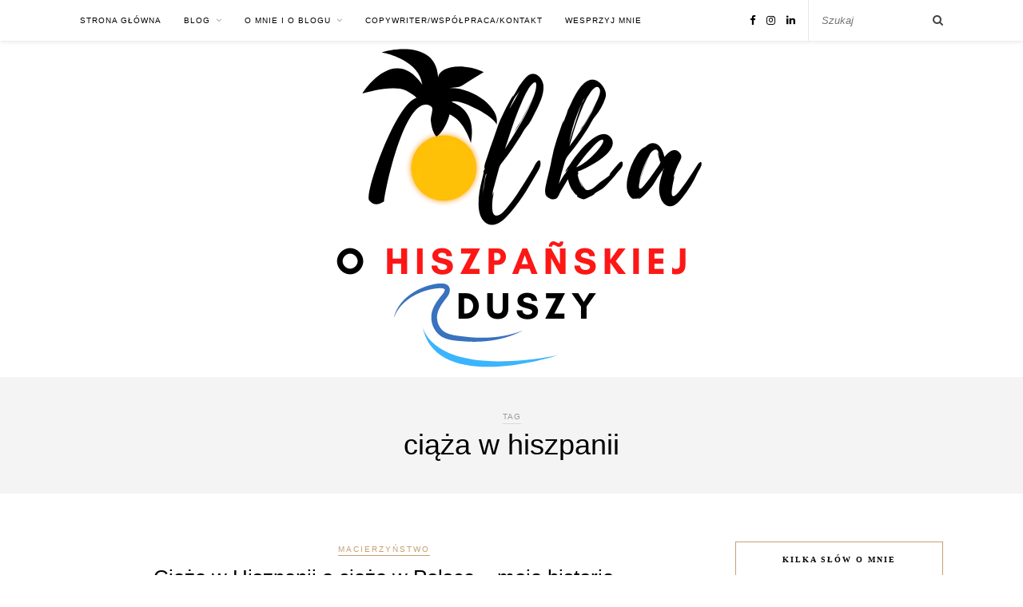

--- FILE ---
content_type: text/html; charset=UTF-8
request_url: https://hiszpanskadusza.com/tag/ciaza-w-hiszpanii/
body_size: 41330
content:
<!DOCTYPE html><html lang="pl-PL"><head><script data-no-optimize="1">var litespeed_docref=sessionStorage.getItem("litespeed_docref");litespeed_docref&&(Object.defineProperty(document,"referrer",{get:function(){return litespeed_docref}}),sessionStorage.removeItem("litespeed_docref"));</script> <meta charset="UTF-8"><meta http-equiv="X-UA-Compatible" content="IE=edge"><meta name="viewport" content="width=device-width, initial-scale=1"><link rel="profile" href="http://gmpg.org/xfn/11" /><link rel="alternate" type="application/rss+xml" title="Polka o Hiszpańskiej Duszy RSS Feed" href="https://hiszpanskadusza.com/feed/" /><link rel="alternate" type="application/atom+xml" title="Polka o Hiszpańskiej Duszy Atom Feed" href="https://hiszpanskadusza.com/feed/atom/" /><link rel="pingback" href="https://hiszpanskadusza.com/xmlrpc.php" /><meta name='robots' content='index, follow, max-image-preview:large, max-snippet:-1, max-video-preview:-1' /><title>ciąża w hiszpanii Archives ~ Polka o Hiszpańskiej Duszy</title><link rel="canonical" href="https://hiszpanskadusza.com/tag/ciaza-w-hiszpanii/" /><meta property="og:locale" content="pl_PL" /><meta property="og:type" content="article" /><meta property="og:title" content="ciąża w hiszpanii Archives ~ Polka o Hiszpańskiej Duszy" /><meta property="og:url" content="https://hiszpanskadusza.com/tag/ciaza-w-hiszpanii/" /><meta property="og:site_name" content="Polka o Hiszpańskiej Duszy" /><meta name="twitter:card" content="summary_large_image" /> <script type="application/ld+json" class="yoast-schema-graph">{"@context":"https://schema.org","@graph":[{"@type":"CollectionPage","@id":"https://hiszpanskadusza.com/tag/ciaza-w-hiszpanii/","url":"https://hiszpanskadusza.com/tag/ciaza-w-hiszpanii/","name":"ciąża w hiszpanii Archives ~ Polka o Hiszpańskiej Duszy","isPartOf":{"@id":"https://hiszpanskadusza.com/#website"},"primaryImageOfPage":{"@id":"https://hiszpanskadusza.com/tag/ciaza-w-hiszpanii/#primaryimage"},"image":{"@id":"https://hiszpanskadusza.com/tag/ciaza-w-hiszpanii/#primaryimage"},"thumbnailUrl":"https://hiszpanskadusza.com/wp-content/uploads/2020/09/people-2942958_1920.jpg","breadcrumb":{"@id":"https://hiszpanskadusza.com/tag/ciaza-w-hiszpanii/#breadcrumb"},"inLanguage":"pl-PL"},{"@type":"ImageObject","inLanguage":"pl-PL","@id":"https://hiszpanskadusza.com/tag/ciaza-w-hiszpanii/#primaryimage","url":"https://hiszpanskadusza.com/wp-content/uploads/2020/09/people-2942958_1920.jpg","contentUrl":"https://hiszpanskadusza.com/wp-content/uploads/2020/09/people-2942958_1920.jpg","width":1920,"height":1280,"caption":"ciaza-w-hiszpanii"},{"@type":"BreadcrumbList","@id":"https://hiszpanskadusza.com/tag/ciaza-w-hiszpanii/#breadcrumb","itemListElement":[{"@type":"ListItem","position":1,"name":"Home","item":"https://hiszpanskadusza.com/"},{"@type":"ListItem","position":2,"name":"ciąża w hiszpanii"}]},{"@type":"WebSite","@id":"https://hiszpanskadusza.com/#website","url":"https://hiszpanskadusza.com/","name":"Polka o Hiszpańskiej Duszy","description":"Hiszpania, życie &amp; emigracja","publisher":{"@id":"https://hiszpanskadusza.com/#/schema/person/5144b38670744d4a5321c23116e74386"},"potentialAction":[{"@type":"SearchAction","target":{"@type":"EntryPoint","urlTemplate":"https://hiszpanskadusza.com/?s={search_term_string}"},"query-input":{"@type":"PropertyValueSpecification","valueRequired":true,"valueName":"search_term_string"}}],"inLanguage":"pl-PL"},{"@type":["Person","Organization"],"@id":"https://hiszpanskadusza.com/#/schema/person/5144b38670744d4a5321c23116e74386","name":"Joanna","image":{"@type":"ImageObject","inLanguage":"pl-PL","@id":"https://hiszpanskadusza.com/#/schema/person/image/","url":"https://hiszpanskadusza.com/wp-content/uploads/2022/06/cropped-Polka-o-Hiszpanskiej-Duszy.png","contentUrl":"https://hiszpanskadusza.com/wp-content/uploads/2022/06/cropped-Polka-o-Hiszpanskiej-Duszy.png","width":512,"height":512,"caption":"Joanna"},"logo":{"@id":"https://hiszpanskadusza.com/#/schema/person/image/"},"description":"Polska dziewczyna o hiszpańskiej duszy. Piszę nie tylko o słońcu i palmach, ale o prawdziwej Hiszpanii mającej różne oblicza. Tylko autentyczne historie, refleksje i moje doświadczenia.","sameAs":["http://hiszpanskadusza.com","https://www.facebook.com/polka.o.hiszpanskiej.duszy","https://www.instagram.com/my.spanish.soul/"]}]}</script> <link rel='dns-prefetch' href='//fonts.googleapis.com' /><link rel="alternate" type="application/rss+xml" title="Polka o Hiszpańskiej Duszy &raquo; Kanał z wpisami" href="https://hiszpanskadusza.com/feed/" /><link rel="alternate" type="application/rss+xml" title="Polka o Hiszpańskiej Duszy &raquo; Kanał z komentarzami" href="https://hiszpanskadusza.com/comments/feed/" /><link rel="alternate" type="application/rss+xml" title="Polka o Hiszpańskiej Duszy &raquo; Kanał z wpisami otagowanymi jako ciąża w hiszpanii" href="https://hiszpanskadusza.com/tag/ciaza-w-hiszpanii/feed/" />
 <script src="//www.googletagmanager.com/gtag/js?id=G-8DY0H8V2Y1"  data-cfasync="false" data-wpfc-render="false" type="text/javascript" async></script> <script data-cfasync="false" data-wpfc-render="false" type="text/javascript">var mi_version = '9.11.1';
				var mi_track_user = true;
				var mi_no_track_reason = '';
								var MonsterInsightsDefaultLocations = {"page_location":"https:\/\/hiszpanskadusza.com\/tag\/ciaza-w-hiszpanii\/"};
								if ( typeof MonsterInsightsPrivacyGuardFilter === 'function' ) {
					var MonsterInsightsLocations = (typeof MonsterInsightsExcludeQuery === 'object') ? MonsterInsightsPrivacyGuardFilter( MonsterInsightsExcludeQuery ) : MonsterInsightsPrivacyGuardFilter( MonsterInsightsDefaultLocations );
				} else {
					var MonsterInsightsLocations = (typeof MonsterInsightsExcludeQuery === 'object') ? MonsterInsightsExcludeQuery : MonsterInsightsDefaultLocations;
				}

								var disableStrs = [
										'ga-disable-G-8DY0H8V2Y1',
									];

				/* Function to detect opted out users */
				function __gtagTrackerIsOptedOut() {
					for (var index = 0; index < disableStrs.length; index++) {
						if (document.cookie.indexOf(disableStrs[index] + '=true') > -1) {
							return true;
						}
					}

					return false;
				}

				/* Disable tracking if the opt-out cookie exists. */
				if (__gtagTrackerIsOptedOut()) {
					for (var index = 0; index < disableStrs.length; index++) {
						window[disableStrs[index]] = true;
					}
				}

				/* Opt-out function */
				function __gtagTrackerOptout() {
					for (var index = 0; index < disableStrs.length; index++) {
						document.cookie = disableStrs[index] + '=true; expires=Thu, 31 Dec 2099 23:59:59 UTC; path=/';
						window[disableStrs[index]] = true;
					}
				}

				if ('undefined' === typeof gaOptout) {
					function gaOptout() {
						__gtagTrackerOptout();
					}
				}
								window.dataLayer = window.dataLayer || [];

				window.MonsterInsightsDualTracker = {
					helpers: {},
					trackers: {},
				};
				if (mi_track_user) {
					function __gtagDataLayer() {
						dataLayer.push(arguments);
					}

					function __gtagTracker(type, name, parameters) {
						if (!parameters) {
							parameters = {};
						}

						if (parameters.send_to) {
							__gtagDataLayer.apply(null, arguments);
							return;
						}

						if (type === 'event') {
														parameters.send_to = monsterinsights_frontend.v4_id;
							var hookName = name;
							if (typeof parameters['event_category'] !== 'undefined') {
								hookName = parameters['event_category'] + ':' + name;
							}

							if (typeof MonsterInsightsDualTracker.trackers[hookName] !== 'undefined') {
								MonsterInsightsDualTracker.trackers[hookName](parameters);
							} else {
								__gtagDataLayer('event', name, parameters);
							}
							
						} else {
							__gtagDataLayer.apply(null, arguments);
						}
					}

					__gtagTracker('js', new Date());
					__gtagTracker('set', {
						'developer_id.dZGIzZG': true,
											});
					if ( MonsterInsightsLocations.page_location ) {
						__gtagTracker('set', MonsterInsightsLocations);
					}
										__gtagTracker('config', 'G-8DY0H8V2Y1', {"forceSSL":"true","link_attribution":"true"} );
										window.gtag = __gtagTracker;										(function () {
						/* https://developers.google.com/analytics/devguides/collection/analyticsjs/ */
						/* ga and __gaTracker compatibility shim. */
						var noopfn = function () {
							return null;
						};
						var newtracker = function () {
							return new Tracker();
						};
						var Tracker = function () {
							return null;
						};
						var p = Tracker.prototype;
						p.get = noopfn;
						p.set = noopfn;
						p.send = function () {
							var args = Array.prototype.slice.call(arguments);
							args.unshift('send');
							__gaTracker.apply(null, args);
						};
						var __gaTracker = function () {
							var len = arguments.length;
							if (len === 0) {
								return;
							}
							var f = arguments[len - 1];
							if (typeof f !== 'object' || f === null || typeof f.hitCallback !== 'function') {
								if ('send' === arguments[0]) {
									var hitConverted, hitObject = false, action;
									if ('event' === arguments[1]) {
										if ('undefined' !== typeof arguments[3]) {
											hitObject = {
												'eventAction': arguments[3],
												'eventCategory': arguments[2],
												'eventLabel': arguments[4],
												'value': arguments[5] ? arguments[5] : 1,
											}
										}
									}
									if ('pageview' === arguments[1]) {
										if ('undefined' !== typeof arguments[2]) {
											hitObject = {
												'eventAction': 'page_view',
												'page_path': arguments[2],
											}
										}
									}
									if (typeof arguments[2] === 'object') {
										hitObject = arguments[2];
									}
									if (typeof arguments[5] === 'object') {
										Object.assign(hitObject, arguments[5]);
									}
									if ('undefined' !== typeof arguments[1].hitType) {
										hitObject = arguments[1];
										if ('pageview' === hitObject.hitType) {
											hitObject.eventAction = 'page_view';
										}
									}
									if (hitObject) {
										action = 'timing' === arguments[1].hitType ? 'timing_complete' : hitObject.eventAction;
										hitConverted = mapArgs(hitObject);
										__gtagTracker('event', action, hitConverted);
									}
								}
								return;
							}

							function mapArgs(args) {
								var arg, hit = {};
								var gaMap = {
									'eventCategory': 'event_category',
									'eventAction': 'event_action',
									'eventLabel': 'event_label',
									'eventValue': 'event_value',
									'nonInteraction': 'non_interaction',
									'timingCategory': 'event_category',
									'timingVar': 'name',
									'timingValue': 'value',
									'timingLabel': 'event_label',
									'page': 'page_path',
									'location': 'page_location',
									'title': 'page_title',
									'referrer' : 'page_referrer',
								};
								for (arg in args) {
																		if (!(!args.hasOwnProperty(arg) || !gaMap.hasOwnProperty(arg))) {
										hit[gaMap[arg]] = args[arg];
									} else {
										hit[arg] = args[arg];
									}
								}
								return hit;
							}

							try {
								f.hitCallback();
							} catch (ex) {
							}
						};
						__gaTracker.create = newtracker;
						__gaTracker.getByName = newtracker;
						__gaTracker.getAll = function () {
							return [];
						};
						__gaTracker.remove = noopfn;
						__gaTracker.loaded = true;
						window['__gaTracker'] = __gaTracker;
					})();
									} else {
										console.log("");
					(function () {
						function __gtagTracker() {
							return null;
						}

						window['__gtagTracker'] = __gtagTracker;
						window['gtag'] = __gtagTracker;
					})();
									}</script> <style id='wp-img-auto-sizes-contain-inline-css' type='text/css'>img:is([sizes=auto i],[sizes^="auto," i]){contain-intrinsic-size:3000px 1500px}
/*# sourceURL=wp-img-auto-sizes-contain-inline-css */</style><style id="litespeed-ccss">ul{box-sizing:border-box}:root{--wp--preset--font-size--normal:16px;--wp--preset--font-size--huge:42px}body{--wp--preset--color--black:#000;--wp--preset--color--cyan-bluish-gray:#abb8c3;--wp--preset--color--white:#fff;--wp--preset--color--pale-pink:#f78da7;--wp--preset--color--vivid-red:#cf2e2e;--wp--preset--color--luminous-vivid-orange:#ff6900;--wp--preset--color--luminous-vivid-amber:#fcb900;--wp--preset--color--light-green-cyan:#7bdcb5;--wp--preset--color--vivid-green-cyan:#00d084;--wp--preset--color--pale-cyan-blue:#8ed1fc;--wp--preset--color--vivid-cyan-blue:#0693e3;--wp--preset--color--vivid-purple:#9b51e0;--wp--preset--gradient--vivid-cyan-blue-to-vivid-purple:linear-gradient(135deg,rgba(6,147,227,1) 0%,#9b51e0 100%);--wp--preset--gradient--light-green-cyan-to-vivid-green-cyan:linear-gradient(135deg,#7adcb4 0%,#00d082 100%);--wp--preset--gradient--luminous-vivid-amber-to-luminous-vivid-orange:linear-gradient(135deg,rgba(252,185,0,1) 0%,rgba(255,105,0,1) 100%);--wp--preset--gradient--luminous-vivid-orange-to-vivid-red:linear-gradient(135deg,rgba(255,105,0,1) 0%,#cf2e2e 100%);--wp--preset--gradient--very-light-gray-to-cyan-bluish-gray:linear-gradient(135deg,#eee 0%,#a9b8c3 100%);--wp--preset--gradient--cool-to-warm-spectrum:linear-gradient(135deg,#4aeadc 0%,#9778d1 20%,#cf2aba 40%,#ee2c82 60%,#fb6962 80%,#fef84c 100%);--wp--preset--gradient--blush-light-purple:linear-gradient(135deg,#ffceec 0%,#9896f0 100%);--wp--preset--gradient--blush-bordeaux:linear-gradient(135deg,#fecda5 0%,#fe2d2d 50%,#6b003e 100%);--wp--preset--gradient--luminous-dusk:linear-gradient(135deg,#ffcb70 0%,#c751c0 50%,#4158d0 100%);--wp--preset--gradient--pale-ocean:linear-gradient(135deg,#fff5cb 0%,#b6e3d4 50%,#33a7b5 100%);--wp--preset--gradient--electric-grass:linear-gradient(135deg,#caf880 0%,#71ce7e 100%);--wp--preset--gradient--midnight:linear-gradient(135deg,#020381 0%,#2874fc 100%);--wp--preset--font-size--small:13px;--wp--preset--font-size--medium:20px;--wp--preset--font-size--large:36px;--wp--preset--font-size--x-large:42px;--wp--preset--spacing--20:.44rem;--wp--preset--spacing--30:.67rem;--wp--preset--spacing--40:1rem;--wp--preset--spacing--50:1.5rem;--wp--preset--spacing--60:2.25rem;--wp--preset--spacing--70:3.38rem;--wp--preset--spacing--80:5.06rem;--wp--preset--shadow--natural:6px 6px 9px rgba(0,0,0,.2);--wp--preset--shadow--deep:12px 12px 50px rgba(0,0,0,.4);--wp--preset--shadow--sharp:6px 6px 0px rgba(0,0,0,.2);--wp--preset--shadow--outlined:6px 6px 0px -3px rgba(255,255,255,1),6px 6px rgba(0,0,0,1);--wp--preset--shadow--crisp:6px 6px 0px rgba(0,0,0,1)}*,html,body,div,ul,li,h1,h2,h4,form,input{margin:0;padding:0}img{border:0}ul,li{list-style:none}h1,h2,h4{font-size:100%;font-weight:400}a img{border:none}i{font-style:italic}*,*:before,*:after{-webkit-box-sizing:border-box;-moz-box-sizing:border-box;box-sizing:border-box;-webkit-font-smoothing:antialiased;-moz-osx-font-smoothing:grayscale}html{overflow-x:hidden}body{background:#fff;font-family:"Lato",sans-serif;color:#424242;font-size:14px}a{text-decoration:none;color:#c69f73}h1,h2,h4{font-family:"Playfair Display"}.container{width:1080px;margin:0 auto}#content{margin-bottom:80px}#content:after{content:"";display:table;clear:both}#main{width:760px;float:left}#sidebar{width:260px;float:right}#top-bar{background:#fff;width:100%;height:51px;position:fixed;z-index:9999;box-shadow:0px 1px 5px rgba(190,190,190,.46);-webkit-box-shadow:0px 1px 5px rgba(190,190,190,.46);-moz-box-shadow:0px 1px 5px rgba(190,190,190,.46);-webkit-backface-visibility:hidden}#top-bar .container{position:relative}#nav-wrapper{float:left}#nav-wrapper .menu li{display:inline-block;margin-right:28px;position:relative}#nav-wrapper .menu li a{font-size:10px;text-transform:uppercase;letter-spacing:1px;line-height:51px;color:#000;display:block}#nav-wrapper .menu>li.menu-item-has-children>a:after{font-family:FontAwesome;content:"\f107";margin-left:7px;color:#999;font-size:11px}#nav-wrapper .menu .sub-menu{background-color:#fff;display:none;padding:0;position:absolute;margin-top:0;left:0;z-index:99999;border:1px solid #eee;border-top:none}#nav-wrapper ul.menu ul a{color:#727272;margin:0;padding:6px 10px;min-width:165px;line-height:20px;border-top:1px solid #eee}#nav-wrapper ul.menu ul li{padding-right:0;margin-right:0}#top-social{position:absolute;right:185px;top:0}#top-social a{color:#000;font-size:13px;margin-left:10px;line-height:51px}#top-search{position:absolute;right:0;top:0;padding-left:16px;border-left:1px solid;border-color:#e8e8e8;z-index:999}#top-search form{display:inline}#top-search input{border:none;font-style:italic;width:135px;background:0 0}#top-search i{font-size:14px;line-height:51px}.show-search{display:none}i.search-toggle{font-size:14px;line-height:51px;display:none}.show-search{position:absolute;top:51px;right:-1px;display:none;z-index:10000}.show-search input{width:190px;background:#fff;-webkit-box-shadow:0 5px 4px -4px rgba(190,190,190,.1);-moz-box-shadow:0 5px 4px -4px rgba(190,190,190,.1);box-shadow:0 5px 4px -4px rgba(190,190,190,.1);border:1px solid #eee;padding:10px 0 10px 10px;font-style:italic}#header{padding-top:51px;margin-bottom:60px;border-bottom:1px solid #eee}#logo{text-align:center;padding:68px 0 41px}#logo img{max-width:100%;height:auto}.post{margin-bottom:50px}.post-header{margin-bottom:25px;text-align:center}.post-header .cat a{font-size:10px;text-transform:uppercase;letter-spacing:2px;border-bottom:1px solid;border-color:#c69f73;padding-bottom:2px;display:inline-block;margin:0 4px 12px}.post-header h2{margin-bottom:10px}.post-header h2 a{color:#000;font-size:26px}.post-header .date{font-size:11px;font-style:italic;color:#888}.widget{margin-bottom:38px}.widget-title{border:1px solid;border-color:#c69f73;font-size:10px;color:#000;text-transform:uppercase;letter-spacing:2px;font-family:"Lato";font-weight:700;text-align:center;margin-bottom:25px;padding:16px 0}.widget img{max-width:100%;height:auto}.about-widget{text-align:center}.about-widget img{margin-bottom:10px;max-width:100%;height:auto}.about-round{border-radius:50%}.archive-box{text-align:center;background:#f4f4f4;margin-top:-61px;padding:40px 0;margin-bottom:60px}.archive-box h1{font-size:36px;color:#000}.archive-box span{font-size:10px;text-transform:uppercase;letter-spacing:1px;color:#999;display:inline-block;border-bottom:1px solid #d8d8d8;padding-bottom:3px;margin-bottom:5px}#logo{padding-top:5px}#logo{padding-bottom:1px}.fa{display:inline-block;font:normal normal normal 14px/1 FontAwesome;font-size:inherit;text-rendering:auto;-webkit-font-smoothing:antialiased;-moz-osx-font-smoothing:grayscale}.fa-search:before{content:"\f002"}.fa-facebook:before{content:"\f09a"}.fa-linkedin:before{content:"\f0e1"}.fa-instagram:before{content:"\f16d"}@media only screen and (min-width:942px) and (max-width:1170px){.container{width:940px}#main{width:650px}#logo img{max-width:100%}}@media only screen and (min-width:768px) and (max-width:960px){.container{width:726px}#main{width:100%}#sidebar{width:480px;margin:0 auto;float:none;overflow:hidden}#logo img{max-width:100%}#nav-wrapper{display:none}}@media only screen and (max-width:767px){.container{width:300px}#content{margin-bottom:80px}#main{width:100%}#sidebar{width:100%}#logo img{max-width:100%}#top-search{right:10px}i.search-desktop{display:none}i.search-toggle{display:inline}#top-search #s{display:none}#top-social{right:55px}#nav-wrapper{display:none}}@media only screen and (min-width:480px) and (max-width:768px){.container{width:480px}}h1{color:#000;font-family:'Roboto Condensed',sans-serif;font-size:10px;font-style:normal;font-weight:400}h2{color:#000;font-family:'Roboto Condensed',sans-serif;font-style:normal;font-weight:400}h4{color:#000;font-family:'Roboto Condensed',sans-serif;font-style:normal;font-weight:400}</style><link rel="preload" data-asynced="1" data-optimized="2" as="style" onload="this.onload=null;this.rel='stylesheet'" href="https://hiszpanskadusza.com/wp-content/litespeed/ucss/760ecdad62c29106db74ea55ec986f46.css?ver=0dd8d" /><script data-optimized="1" type="litespeed/javascript" data-src="https://hiszpanskadusza.com/wp-content/plugins/litespeed-cache/assets/js/css_async.min.js"></script> <style id='wp-block-heading-inline-css' type='text/css'>h1:where(.wp-block-heading).has-background,h2:where(.wp-block-heading).has-background,h3:where(.wp-block-heading).has-background,h4:where(.wp-block-heading).has-background,h5:where(.wp-block-heading).has-background,h6:where(.wp-block-heading).has-background{padding:1.25em 2.375em}h1.has-text-align-left[style*=writing-mode]:where([style*=vertical-lr]),h1.has-text-align-right[style*=writing-mode]:where([style*=vertical-rl]),h2.has-text-align-left[style*=writing-mode]:where([style*=vertical-lr]),h2.has-text-align-right[style*=writing-mode]:where([style*=vertical-rl]),h3.has-text-align-left[style*=writing-mode]:where([style*=vertical-lr]),h3.has-text-align-right[style*=writing-mode]:where([style*=vertical-rl]),h4.has-text-align-left[style*=writing-mode]:where([style*=vertical-lr]),h4.has-text-align-right[style*=writing-mode]:where([style*=vertical-rl]),h5.has-text-align-left[style*=writing-mode]:where([style*=vertical-lr]),h5.has-text-align-right[style*=writing-mode]:where([style*=vertical-rl]),h6.has-text-align-left[style*=writing-mode]:where([style*=vertical-lr]),h6.has-text-align-right[style*=writing-mode]:where([style*=vertical-rl]){rotate:180deg}
/*# sourceURL=https://hiszpanskadusza.com/wp-includes/blocks/heading/style.min.css */</style><style id='wp-block-latest-comments-inline-css' type='text/css'>ol.wp-block-latest-comments{box-sizing:border-box;margin-left:0}:where(.wp-block-latest-comments:not([style*=line-height] .wp-block-latest-comments__comment)){line-height:1.1}:where(.wp-block-latest-comments:not([style*=line-height] .wp-block-latest-comments__comment-excerpt p)){line-height:1.8}.has-dates :where(.wp-block-latest-comments:not([style*=line-height])),.has-excerpts :where(.wp-block-latest-comments:not([style*=line-height])){line-height:1.5}.wp-block-latest-comments .wp-block-latest-comments{padding-left:0}.wp-block-latest-comments__comment{list-style:none;margin-bottom:1em}.has-avatars .wp-block-latest-comments__comment{list-style:none;min-height:2.25em}.has-avatars .wp-block-latest-comments__comment .wp-block-latest-comments__comment-excerpt,.has-avatars .wp-block-latest-comments__comment .wp-block-latest-comments__comment-meta{margin-left:3.25em}.wp-block-latest-comments__comment-excerpt p{font-size:.875em;margin:.36em 0 1.4em}.wp-block-latest-comments__comment-date{display:block;font-size:.75em}.wp-block-latest-comments .avatar,.wp-block-latest-comments__comment-avatar{border-radius:1.5em;display:block;float:left;height:2.5em;margin-right:.75em;width:2.5em}.wp-block-latest-comments[class*=-font-size] a,.wp-block-latest-comments[style*=font-size] a{font-size:inherit}
/*# sourceURL=https://hiszpanskadusza.com/wp-includes/blocks/latest-comments/style.min.css */</style><style id='wp-block-paragraph-inline-css' type='text/css'>.is-small-text{font-size:.875em}.is-regular-text{font-size:1em}.is-large-text{font-size:2.25em}.is-larger-text{font-size:3em}.has-drop-cap:not(:focus):first-letter{float:left;font-size:8.4em;font-style:normal;font-weight:100;line-height:.68;margin:.05em .1em 0 0;text-transform:uppercase}body.rtl .has-drop-cap:not(:focus):first-letter{float:none;margin-left:.1em}p.has-drop-cap.has-background{overflow:hidden}:root :where(p.has-background){padding:1.25em 2.375em}:where(p.has-text-color:not(.has-link-color)) a{color:inherit}p.has-text-align-left[style*="writing-mode:vertical-lr"],p.has-text-align-right[style*="writing-mode:vertical-rl"]{rotate:180deg}
/*# sourceURL=https://hiszpanskadusza.com/wp-includes/blocks/paragraph/style.min.css */</style><style id='global-styles-inline-css' type='text/css'>:root{--wp--preset--aspect-ratio--square: 1;--wp--preset--aspect-ratio--4-3: 4/3;--wp--preset--aspect-ratio--3-4: 3/4;--wp--preset--aspect-ratio--3-2: 3/2;--wp--preset--aspect-ratio--2-3: 2/3;--wp--preset--aspect-ratio--16-9: 16/9;--wp--preset--aspect-ratio--9-16: 9/16;--wp--preset--color--black: #000000;--wp--preset--color--cyan-bluish-gray: #abb8c3;--wp--preset--color--white: #ffffff;--wp--preset--color--pale-pink: #f78da7;--wp--preset--color--vivid-red: #cf2e2e;--wp--preset--color--luminous-vivid-orange: #ff6900;--wp--preset--color--luminous-vivid-amber: #fcb900;--wp--preset--color--light-green-cyan: #7bdcb5;--wp--preset--color--vivid-green-cyan: #00d084;--wp--preset--color--pale-cyan-blue: #8ed1fc;--wp--preset--color--vivid-cyan-blue: #0693e3;--wp--preset--color--vivid-purple: #9b51e0;--wp--preset--gradient--vivid-cyan-blue-to-vivid-purple: linear-gradient(135deg,rgb(6,147,227) 0%,rgb(155,81,224) 100%);--wp--preset--gradient--light-green-cyan-to-vivid-green-cyan: linear-gradient(135deg,rgb(122,220,180) 0%,rgb(0,208,130) 100%);--wp--preset--gradient--luminous-vivid-amber-to-luminous-vivid-orange: linear-gradient(135deg,rgb(252,185,0) 0%,rgb(255,105,0) 100%);--wp--preset--gradient--luminous-vivid-orange-to-vivid-red: linear-gradient(135deg,rgb(255,105,0) 0%,rgb(207,46,46) 100%);--wp--preset--gradient--very-light-gray-to-cyan-bluish-gray: linear-gradient(135deg,rgb(238,238,238) 0%,rgb(169,184,195) 100%);--wp--preset--gradient--cool-to-warm-spectrum: linear-gradient(135deg,rgb(74,234,220) 0%,rgb(151,120,209) 20%,rgb(207,42,186) 40%,rgb(238,44,130) 60%,rgb(251,105,98) 80%,rgb(254,248,76) 100%);--wp--preset--gradient--blush-light-purple: linear-gradient(135deg,rgb(255,206,236) 0%,rgb(152,150,240) 100%);--wp--preset--gradient--blush-bordeaux: linear-gradient(135deg,rgb(254,205,165) 0%,rgb(254,45,45) 50%,rgb(107,0,62) 100%);--wp--preset--gradient--luminous-dusk: linear-gradient(135deg,rgb(255,203,112) 0%,rgb(199,81,192) 50%,rgb(65,88,208) 100%);--wp--preset--gradient--pale-ocean: linear-gradient(135deg,rgb(255,245,203) 0%,rgb(182,227,212) 50%,rgb(51,167,181) 100%);--wp--preset--gradient--electric-grass: linear-gradient(135deg,rgb(202,248,128) 0%,rgb(113,206,126) 100%);--wp--preset--gradient--midnight: linear-gradient(135deg,rgb(2,3,129) 0%,rgb(40,116,252) 100%);--wp--preset--font-size--small: 13px;--wp--preset--font-size--medium: 20px;--wp--preset--font-size--large: 36px;--wp--preset--font-size--x-large: 42px;--wp--preset--spacing--20: 0.44rem;--wp--preset--spacing--30: 0.67rem;--wp--preset--spacing--40: 1rem;--wp--preset--spacing--50: 1.5rem;--wp--preset--spacing--60: 2.25rem;--wp--preset--spacing--70: 3.38rem;--wp--preset--spacing--80: 5.06rem;--wp--preset--shadow--natural: 6px 6px 9px rgba(0, 0, 0, 0.2);--wp--preset--shadow--deep: 12px 12px 50px rgba(0, 0, 0, 0.4);--wp--preset--shadow--sharp: 6px 6px 0px rgba(0, 0, 0, 0.2);--wp--preset--shadow--outlined: 6px 6px 0px -3px rgb(255, 255, 255), 6px 6px rgb(0, 0, 0);--wp--preset--shadow--crisp: 6px 6px 0px rgb(0, 0, 0);}:where(.is-layout-flex){gap: 0.5em;}:where(.is-layout-grid){gap: 0.5em;}body .is-layout-flex{display: flex;}.is-layout-flex{flex-wrap: wrap;align-items: center;}.is-layout-flex > :is(*, div){margin: 0;}body .is-layout-grid{display: grid;}.is-layout-grid > :is(*, div){margin: 0;}:where(.wp-block-columns.is-layout-flex){gap: 2em;}:where(.wp-block-columns.is-layout-grid){gap: 2em;}:where(.wp-block-post-template.is-layout-flex){gap: 1.25em;}:where(.wp-block-post-template.is-layout-grid){gap: 1.25em;}.has-black-color{color: var(--wp--preset--color--black) !important;}.has-cyan-bluish-gray-color{color: var(--wp--preset--color--cyan-bluish-gray) !important;}.has-white-color{color: var(--wp--preset--color--white) !important;}.has-pale-pink-color{color: var(--wp--preset--color--pale-pink) !important;}.has-vivid-red-color{color: var(--wp--preset--color--vivid-red) !important;}.has-luminous-vivid-orange-color{color: var(--wp--preset--color--luminous-vivid-orange) !important;}.has-luminous-vivid-amber-color{color: var(--wp--preset--color--luminous-vivid-amber) !important;}.has-light-green-cyan-color{color: var(--wp--preset--color--light-green-cyan) !important;}.has-vivid-green-cyan-color{color: var(--wp--preset--color--vivid-green-cyan) !important;}.has-pale-cyan-blue-color{color: var(--wp--preset--color--pale-cyan-blue) !important;}.has-vivid-cyan-blue-color{color: var(--wp--preset--color--vivid-cyan-blue) !important;}.has-vivid-purple-color{color: var(--wp--preset--color--vivid-purple) !important;}.has-black-background-color{background-color: var(--wp--preset--color--black) !important;}.has-cyan-bluish-gray-background-color{background-color: var(--wp--preset--color--cyan-bluish-gray) !important;}.has-white-background-color{background-color: var(--wp--preset--color--white) !important;}.has-pale-pink-background-color{background-color: var(--wp--preset--color--pale-pink) !important;}.has-vivid-red-background-color{background-color: var(--wp--preset--color--vivid-red) !important;}.has-luminous-vivid-orange-background-color{background-color: var(--wp--preset--color--luminous-vivid-orange) !important;}.has-luminous-vivid-amber-background-color{background-color: var(--wp--preset--color--luminous-vivid-amber) !important;}.has-light-green-cyan-background-color{background-color: var(--wp--preset--color--light-green-cyan) !important;}.has-vivid-green-cyan-background-color{background-color: var(--wp--preset--color--vivid-green-cyan) !important;}.has-pale-cyan-blue-background-color{background-color: var(--wp--preset--color--pale-cyan-blue) !important;}.has-vivid-cyan-blue-background-color{background-color: var(--wp--preset--color--vivid-cyan-blue) !important;}.has-vivid-purple-background-color{background-color: var(--wp--preset--color--vivid-purple) !important;}.has-black-border-color{border-color: var(--wp--preset--color--black) !important;}.has-cyan-bluish-gray-border-color{border-color: var(--wp--preset--color--cyan-bluish-gray) !important;}.has-white-border-color{border-color: var(--wp--preset--color--white) !important;}.has-pale-pink-border-color{border-color: var(--wp--preset--color--pale-pink) !important;}.has-vivid-red-border-color{border-color: var(--wp--preset--color--vivid-red) !important;}.has-luminous-vivid-orange-border-color{border-color: var(--wp--preset--color--luminous-vivid-orange) !important;}.has-luminous-vivid-amber-border-color{border-color: var(--wp--preset--color--luminous-vivid-amber) !important;}.has-light-green-cyan-border-color{border-color: var(--wp--preset--color--light-green-cyan) !important;}.has-vivid-green-cyan-border-color{border-color: var(--wp--preset--color--vivid-green-cyan) !important;}.has-pale-cyan-blue-border-color{border-color: var(--wp--preset--color--pale-cyan-blue) !important;}.has-vivid-cyan-blue-border-color{border-color: var(--wp--preset--color--vivid-cyan-blue) !important;}.has-vivid-purple-border-color{border-color: var(--wp--preset--color--vivid-purple) !important;}.has-vivid-cyan-blue-to-vivid-purple-gradient-background{background: var(--wp--preset--gradient--vivid-cyan-blue-to-vivid-purple) !important;}.has-light-green-cyan-to-vivid-green-cyan-gradient-background{background: var(--wp--preset--gradient--light-green-cyan-to-vivid-green-cyan) !important;}.has-luminous-vivid-amber-to-luminous-vivid-orange-gradient-background{background: var(--wp--preset--gradient--luminous-vivid-amber-to-luminous-vivid-orange) !important;}.has-luminous-vivid-orange-to-vivid-red-gradient-background{background: var(--wp--preset--gradient--luminous-vivid-orange-to-vivid-red) !important;}.has-very-light-gray-to-cyan-bluish-gray-gradient-background{background: var(--wp--preset--gradient--very-light-gray-to-cyan-bluish-gray) !important;}.has-cool-to-warm-spectrum-gradient-background{background: var(--wp--preset--gradient--cool-to-warm-spectrum) !important;}.has-blush-light-purple-gradient-background{background: var(--wp--preset--gradient--blush-light-purple) !important;}.has-blush-bordeaux-gradient-background{background: var(--wp--preset--gradient--blush-bordeaux) !important;}.has-luminous-dusk-gradient-background{background: var(--wp--preset--gradient--luminous-dusk) !important;}.has-pale-ocean-gradient-background{background: var(--wp--preset--gradient--pale-ocean) !important;}.has-electric-grass-gradient-background{background: var(--wp--preset--gradient--electric-grass) !important;}.has-midnight-gradient-background{background: var(--wp--preset--gradient--midnight) !important;}.has-small-font-size{font-size: var(--wp--preset--font-size--small) !important;}.has-medium-font-size{font-size: var(--wp--preset--font-size--medium) !important;}.has-large-font-size{font-size: var(--wp--preset--font-size--large) !important;}.has-x-large-font-size{font-size: var(--wp--preset--font-size--x-large) !important;}
/*# sourceURL=global-styles-inline-css */</style><style id='classic-theme-styles-inline-css' type='text/css'>/*! This file is auto-generated */
.wp-block-button__link{color:#fff;background-color:#32373c;border-radius:9999px;box-shadow:none;text-decoration:none;padding:calc(.667em + 2px) calc(1.333em + 2px);font-size:1.125em}.wp-block-file__button{background:#32373c;color:#fff;text-decoration:none}
/*# sourceURL=/wp-includes/css/classic-themes.min.css */</style><style id='solopine_style-inline-css' type='text/css'>#logo { padding-top: 5px; }#logo { padding-bottom: 1px; }#footer .copyright { color: #000000; }
/*# sourceURL=solopine_style-inline-css */</style> <script type="litespeed/javascript" data-src="https://hiszpanskadusza.com/wp-content/plugins/google-analytics-for-wordpress/assets/js/frontend-gtag.min.js" id="monsterinsights-frontend-script-js" data-wp-strategy="async"></script> <script data-cfasync="false" data-wpfc-render="false" type="text/javascript" id='monsterinsights-frontend-script-js-extra'>/*  */
var monsterinsights_frontend = {"js_events_tracking":"true","download_extensions":"doc,pdf,ppt,zip,xls,docx,pptx,xlsx","inbound_paths":"[{\"path\":\"\\\/go\\\/\",\"label\":\"affiliate\"},{\"path\":\"\\\/recommend\\\/\",\"label\":\"affiliate\"}]","home_url":"https:\/\/hiszpanskadusza.com","hash_tracking":"false","v4_id":"G-8DY0H8V2Y1"};/*  */</script> <script type="litespeed/javascript" data-src="https://hiszpanskadusza.com/wp-includes/js/jquery/jquery.min.js" id="jquery-core-js"></script> <link rel="https://api.w.org/" href="https://hiszpanskadusza.com/wp-json/" /><link rel="alternate" title="JSON" type="application/json" href="https://hiszpanskadusza.com/wp-json/wp/v2/tags/61" /><link rel="EditURI" type="application/rsd+xml" title="RSD" href="https://hiszpanskadusza.com/xmlrpc.php?rsd" /><meta name="generator" content="WordPress 6.9" /><link rel="preconnect" href="https://fonts.googleapis.com"><link rel="preconnect" href="https://fonts.gstatic.com"><link rel="icon" href="https://hiszpanskadusza.com/wp-content/uploads/2022/06/cropped-Polka-o-Hiszpanskiej-Duszy-32x32.png" sizes="32x32" /><link rel="icon" href="https://hiszpanskadusza.com/wp-content/uploads/2022/06/cropped-Polka-o-Hiszpanskiej-Duszy-192x192.png" sizes="192x192" /><link rel="apple-touch-icon" href="https://hiszpanskadusza.com/wp-content/uploads/2022/06/cropped-Polka-o-Hiszpanskiej-Duszy-180x180.png" /><meta name="msapplication-TileImage" content="https://hiszpanskadusza.com/wp-content/uploads/2022/06/cropped-Polka-o-Hiszpanskiej-Duszy-270x270.png" /><style id="egf-frontend-styles" type="text/css">p {color: #000000;font-family: 'Lato', sans-serif;font-size: 19px;font-style: normal;font-weight: 400;letter-spacing: 1px;line-height: 1.5;} h1 {color: #000000;font-family: 'Roboto Condensed', sans-serif;font-size: 10px;font-style: normal;font-weight: 400;} h2 {color: #000000;font-family: 'Roboto Condensed', sans-serif;font-style: normal;font-weight: 400;} h3 {color: #000000;font-family: 'Roboto Condensed', sans-serif;font-style: normal;font-weight: 400;} h4 {color: #000000;font-family: 'Roboto Condensed', sans-serif;font-style: normal;font-weight: 400;} h5 {color: #000000;font-family: 'Roboto Condensed', sans-serif;font-style: normal;font-weight: 400;} h6 {color: #000000;font-family: 'Roboto Condensed', sans-serif;font-style: normal;font-weight: 400;}</style></head><body class="archive tag tag-ciaza-w-hiszpanii tag-61 wp-custom-logo wp-theme-rosemary"><div id="top-bar"><div class="container"><div id="nav-wrapper"><ul id="menu-menu-glowne" class="menu"><li id="menu-item-28800" class="menu-item menu-item-type-custom menu-item-object-custom menu-item-home menu-item-28800"><a href="https://hiszpanskadusza.com">Strona główna</a></li><li id="menu-item-14218" class="menu-item menu-item-type-post_type menu-item-object-page current_page_parent menu-item-has-children menu-item-14218"><a href="https://hiszpanskadusza.com/blog/">Blog</a><ul class="sub-menu"><li id="menu-item-2726" class="menu-item menu-item-type-taxonomy menu-item-object-category menu-item-2726"><a href="https://hiszpanskadusza.com/category/hiszpania/">Hiszpania</a></li><li id="menu-item-2727" class="menu-item menu-item-type-taxonomy menu-item-object-category menu-item-2727"><a href="https://hiszpanskadusza.com/category/emigracja/">Emigracja</a></li><li id="menu-item-2728" class="menu-item menu-item-type-taxonomy menu-item-object-category menu-item-2728"><a href="https://hiszpanskadusza.com/category/jezyk-hiszpanski/">Język hiszpański</a></li><li id="menu-item-27348" class="menu-item menu-item-type-taxonomy menu-item-object-category menu-item-27348"><a href="https://hiszpanskadusza.com/category/jezyki-i-kultura/">Języki i kultura</a></li><li id="menu-item-2730" class="menu-item menu-item-type-taxonomy menu-item-object-category menu-item-2730"><a href="https://hiszpanskadusza.com/category/zycie-moim-okiem/">Życie moim okiem</a></li><li id="menu-item-2729" class="menu-item menu-item-type-taxonomy menu-item-object-category menu-item-2729"><a href="https://hiszpanskadusza.com/category/macierzynstwo/">Macierzyństwo</a></li><li id="menu-item-15550" class="menu-item menu-item-type-taxonomy menu-item-object-category menu-item-15550"><a href="https://hiszpanskadusza.com/category/wasze-historie/">Wasze historie</a></li></ul></li><li id="menu-item-14216" class="menu-item menu-item-type-post_type menu-item-object-page menu-item-has-children menu-item-14216"><a href="https://hiszpanskadusza.com/o-mnie-i-o-blogu/">O mnie i o blogu</a><ul class="sub-menu"><li id="menu-item-30634" class="menu-item menu-item-type-post_type menu-item-object-page menu-item-30634"><a href="https://hiszpanskadusza.com/jak-powstal-ten-blog/">Jak powstał ten blog?</a></li></ul></li><li id="menu-item-14214" class="menu-item menu-item-type-post_type menu-item-object-page menu-item-14214"><a href="https://hiszpanskadusza.com/copywriter-wspolpraca-kontakt/">Copywriter/Współpraca/Kontakt</a></li><li id="menu-item-30580" class="menu-item menu-item-type-post_type menu-item-object-page menu-item-30580"><a href="https://hiszpanskadusza.com/wesprzyj-mnie/">Wesprzyj mnie</a></li></ul></div><div class="menu-mobile"></div><div id="top-search"><form role="search" method="get" id="searchform" action="https://hiszpanskadusza.com/">
<input type="text" placeholder="Szukaj" name="s" id="s" /></form>				<i class="fa fa-search search-desktop"></i>
<i class="fa fa-search search-toggle"></i></div><div class="show-search"><form role="search" method="get" id="searchform" action="https://hiszpanskadusza.com/">
<input type="text" placeholder="Szukaj" name="s" id="s" /></form></div><div id="top-social" >
<a href="https://facebook.com/polkaohiszpanskiejduszy" target="_blank"><i class="fa fa-facebook"></i></a>		<a href="https://instagram.com/byjoanna.es" target="_blank"><i class="fa fa-instagram"></i></a>								<a href="https://www.linkedin.com/in/joanna-walska-79b2b9220/" target="_blank"><i class="fa fa-linkedin"></i></a></div></div></div><header id="header"><div class="container"><div id="logo"><h2><a href="https://hiszpanskadusza.com/"><img data-lazyloaded="1" src="[data-uri]" width="512" height="412" data-src="http://hiszpanskadusza.com/wp-content/uploads/2022/06/cropped-cropped-Polka-o-Hiszpanskiej-Duszy-1.png.webp" alt="Polka o Hiszpańskiej Duszy" /></a></h2></div></div></header><div class="archive-box">
<span>Tag</span><h1>ciąża w hiszpanii</h1></div><div class="container"><div id="content"><div id="main" ><ul class="sp-grid"><article id="post-879" class="post-879 post type-post status-publish format-standard has-post-thumbnail hentry category-macierzynstwo tag-blog-o-hiszpanii tag-ciaza-w-hiszpanii tag-ciaza-w-polsce tag-macierzynstwo-bez-tajemnic tag-porod-w-hiszpanii tag-porod-w-polsce"><div class="post-header">
<span class="cat"><a href="https://hiszpanskadusza.com/category/macierzynstwo/" title="View all posts in Macierzyństwo" >Macierzyństwo</a></span><h2 class="entry-title"><a href="https://hiszpanskadusza.com/ciaza-w-hiszpanii-a-ciaza-w-polsce-moja-historia/">Ciąża w Hiszpanii a ciąża w Polsce &#8211; moja historia</a></h2>
<span class="date"><span class="date updated published">2 września, 2020</span></span></div><div class="post-img">
<a href="https://hiszpanskadusza.com/ciaza-w-hiszpanii-a-ciaza-w-polsce-moja-historia/"><img data-lazyloaded="1" src="[data-uri]" width="1080" height="720" data-src="https://hiszpanskadusza.com/wp-content/uploads/2020/09/people-2942958_1920-1080x720.jpg.webp" class="attachment-solopine-full-thumb size-solopine-full-thumb wp-post-image" alt="ciaza-w-hiszpanii" decoding="async" fetchpriority="high" data-srcset="https://hiszpanskadusza.com/wp-content/uploads/2020/09/people-2942958_1920-1080x720.jpg.webp 1080w, https://hiszpanskadusza.com/wp-content/uploads/2020/09/people-2942958_1920-300x200.jpg.webp 300w, https://hiszpanskadusza.com/wp-content/uploads/2020/09/people-2942958_1920-1024x683.jpg.webp 1024w, https://hiszpanskadusza.com/wp-content/uploads/2020/09/people-2942958_1920-768x512.jpg.webp 768w, https://hiszpanskadusza.com/wp-content/uploads/2020/09/people-2942958_1920-1536x1024.jpg.webp 1536w, https://hiszpanskadusza.com/wp-content/uploads/2020/09/people-2942958_1920-600x400.jpg.webp 600w, https://hiszpanskadusza.com/wp-content/uploads/2020/09/people-2942958_1920.jpg.webp 1920w" data-sizes="(max-width: 1080px) 100vw, 1080px" /></a></div><div class="post-entry"><p>Ciąża to wyjątkowy czas, który każda z nas przeżywa inaczej. Ja miałam okazję doświadczyć jej dwa razy – w Polsce i w Hiszpanii. Dwa zupełnie różne podejścia, emocje i wspomnienia, które na zawsze zapisały się w mojej pamięci. Ciąża w Polsce – stres i brak wsparcia Pierwsze dziecko urodziłam w 2016 roku w Polsce. Miałam chyba pecha, bo trafiłam na beznadziejnych lekarzy. Z tego powodu raz zmieniałam ginekologa, ale następny wcale nie okazał się lepszy. Później już się poddałam i&hellip;</p><p><a href="https://hiszpanskadusza.com/ciaza-w-hiszpanii-a-ciaza-w-polsce-moja-historia/" class="more-link"><span class="more-button">Czytaj dalej</span></a></div><div class="post-meta"><div class="meta-comments">
<a href="https://hiszpanskadusza.com/ciaza-w-hiszpanii-a-ciaza-w-polsce-moja-historia/#comments">17 komentarzy</a></div></div></article></ul><div class="pagination"><div class="older"></div><div class="newer"></div></div></div><aside id="sidebar"><div id="solopine_about_widget-3" class="widget solopine_about_widget"><h4 class="widget-title">Kilka słów o mnie</h4><div class="about-widget">
<img data-lazyloaded="1" src="[data-uri]" width="1110" height="1110" data-src="https://hiszpanskadusza.com/wp-content/uploads/2024/07/trashed-1723409776-20240712190222_IMG_24242.jpg.webp" alt="Kilka słów o mnie" class="about-round"/><p>Jestem Polką z krwi i kości, lecz o hiszpańskiej duszy. Piszę nie tylko o słońcu i palmach, ale także o prawdziwej Hiszpanii mającej różne oblicza. Rozgość się na moim blogu. Mam nadzieję, że zostaniesz tutaj na dłużej.</p></div></div><div id="ko_fi_widget-3" class="widget ko_fi_widget"><p>Jeśli doceniasz moje treści, możesz postawić mi wirtualną kawę, która da mi energię do dalszego tworzenia🤩</p><div class="ko-fi-button" data-text="Postaw mi kawę" data-color="#007bff" data-code="hiszpanskadusza" id="ko_fi_widget_3Html" style="float: none; text-align: left;" data-title=""></div></div><div id="text-9" class="widget widget_text"><div class="textwidget"><p><em>W świecie pełnym księżniczek, bądź czarownicą.</em></p></div></div><div style="margin-bottom:30px" id="rosemary_promo_widget-13" class="widget rosemary_promo_widget"><div class="promo-item" style="background-image:url(http://hiszpanskadusza.com/wp-content/uploads/2023/09/danielle-suijkerbuijk-5UZFileM9NY-unsplash-scaled.jpg.webp); height:130px;">
<a  class="promo-link" href="http://hiszpanskadusza.com/category/hiszpania/"></a><div class="promo-overlay"><h4>Hiszpania</h4></div></div></div><div style="margin-bottom:30px" id="rosemary_promo_widget-15" class="widget rosemary_promo_widget"><div class="promo-item" style="background-image:url(http://hiszpanskadusza.com/wp-content/uploads/2022/06/chastagner-thierry-5ydw9eqUGgU-unsplash-scaled.jpg.webp); height:130px;">
<a  class="promo-link" href="http://hiszpanskadusza.com/category/jezyk-hiszpanski/"></a><div class="promo-overlay"><h4>Język hiszpański</h4></div></div></div><div style="margin-bottom:30px" id="rosemary_promo_widget-14" class="widget rosemary_promo_widget"><div class="promo-item" style="background-image:url(http://hiszpanskadusza.com/wp-content/uploads/2022/07/krzysztof-niewolny-4x0WsV0FD9c-unsplash-scaled.jpg.webp); height:130px;">
<a  class="promo-link" href="http://hiszpanskadusza.com/category/emigracja/"></a><div class="promo-overlay"><h4>Emigracja</h4></div></div></div><div id="text-17" class="widget widget_text"><div class="textwidget"><p><em>Trzeba mieć wrażliwość księżniczki i wytrzymałość kurwy. Tego się trzymam.</em></p><p>~Anna Dymna</p></div></div><div id="categories-3" class="widget widget_categories"><h4 class="widget-title">Kategorie</h4><ul><li class="cat-item cat-item-16"><a href="https://hiszpanskadusza.com/category/emigracja/">Emigracja</a> (44)</li><li class="cat-item cat-item-17"><a href="https://hiszpanskadusza.com/category/hiszpania/">Hiszpania</a> (86)</li><li class="cat-item cat-item-19"><a href="https://hiszpanskadusza.com/category/jezyk-hiszpanski/">Język hiszpański</a> (22)</li><li class="cat-item cat-item-590"><a href="https://hiszpanskadusza.com/category/jezyki-i-kultura/">Języki i kultura</a> (5)</li><li class="cat-item cat-item-614"><a href="https://hiszpanskadusza.com/category/kultura-i-spoleczenstwo/">Kultura i społeczeństwo</a> (9)</li><li class="cat-item cat-item-21"><a href="https://hiszpanskadusza.com/category/macierzynstwo/">Macierzyństwo</a> (5)</li><li class="cat-item cat-item-352"><a href="https://hiszpanskadusza.com/category/wasze-historie/">Wasze historie</a> (2)</li><li class="cat-item cat-item-24"><a href="https://hiszpanskadusza.com/category/zycie-moim-okiem/">Życie moim okiem</a> (20)</li></ul></div><div id="solopine_latest_news_widget-3" class="widget solopine_latest_news_widget"><h4 class="widget-title">Najnowsze wpisy</h4><div class="side-pop list"><div class="side-pop-img">
<a href="https://hiszpanskadusza.com/1-listopada-refleksje-o-zyciu-i-smierci/"><img data-lazyloaded="1" src="[data-uri]" width="2560" height="1722" data-src="https://hiszpanskadusza.com/wp-content/uploads/2025/10/gunnar-ridderstrom-6PDa0SO4AUU-unsplash-scaled.jpg.webp" class="attachment-solopine-thumb size-solopine-thumb wp-post-image" alt="" decoding="async" loading="lazy" data-srcset="https://hiszpanskadusza.com/wp-content/uploads/2025/10/gunnar-ridderstrom-6PDa0SO4AUU-unsplash-scaled.jpg.webp 2560w, https://hiszpanskadusza.com/wp-content/uploads/2025/10/gunnar-ridderstrom-6PDa0SO4AUU-unsplash-300x202.jpg.webp 300w, https://hiszpanskadusza.com/wp-content/uploads/2025/10/gunnar-ridderstrom-6PDa0SO4AUU-unsplash-1024x689.jpg.webp 1024w, https://hiszpanskadusza.com/wp-content/uploads/2025/10/gunnar-ridderstrom-6PDa0SO4AUU-unsplash-768x517.jpg.webp 768w, https://hiszpanskadusza.com/wp-content/uploads/2025/10/gunnar-ridderstrom-6PDa0SO4AUU-unsplash-1536x1033.jpg.webp 1536w, https://hiszpanskadusza.com/wp-content/uploads/2025/10/gunnar-ridderstrom-6PDa0SO4AUU-unsplash-2048x1378.jpg.webp 2048w, https://hiszpanskadusza.com/wp-content/uploads/2025/10/gunnar-ridderstrom-6PDa0SO4AUU-unsplash-1080x727.jpg.webp 1080w" data-sizes="auto, (max-width: 2560px) 100vw, 2560px" /></a></div><div class="side-pop-content"><h4><a href="https://hiszpanskadusza.com/1-listopada-refleksje-o-zyciu-i-smierci/">1 listopada &#8211; refleksje o życiu i śmierci</a></h4>
<span class="sp-date">1 listopada, 2025</span></div></div><div class="side-pop list"><div class="side-pop-img">
<a href="https://hiszpanskadusza.com/dlaczego-idealizujemy-hiszpanie/"><img data-lazyloaded="1" src="[data-uri]" width="2560" height="1705" data-src="https://hiszpanskadusza.com/wp-content/uploads/2025/10/pexels-gergely-mihalyi-1034877-340909805-scaled.jpg.webp" class="attachment-solopine-thumb size-solopine-thumb wp-post-image" alt="" decoding="async" loading="lazy" data-srcset="https://hiszpanskadusza.com/wp-content/uploads/2025/10/pexels-gergely-mihalyi-1034877-340909805-scaled.jpg.webp 2560w, https://hiszpanskadusza.com/wp-content/uploads/2025/10/pexels-gergely-mihalyi-1034877-340909805-300x200.jpg.webp 300w, https://hiszpanskadusza.com/wp-content/uploads/2025/10/pexels-gergely-mihalyi-1034877-340909805-1024x682.jpg.webp 1024w, https://hiszpanskadusza.com/wp-content/uploads/2025/10/pexels-gergely-mihalyi-1034877-340909805-768x512.jpg.webp 768w, https://hiszpanskadusza.com/wp-content/uploads/2025/10/pexels-gergely-mihalyi-1034877-340909805-1536x1023.jpg.webp 1536w, https://hiszpanskadusza.com/wp-content/uploads/2025/10/pexels-gergely-mihalyi-1034877-340909805-2048x1364.jpg.webp 2048w, https://hiszpanskadusza.com/wp-content/uploads/2025/10/pexels-gergely-mihalyi-1034877-340909805-1080x719.jpg.webp 1080w" data-sizes="auto, (max-width: 2560px) 100vw, 2560px" /></a></div><div class="side-pop-content"><h4><a href="https://hiszpanskadusza.com/dlaczego-idealizujemy-hiszpanie/">Dlaczego idealizujemy Hiszpanię?</a></h4>
<span class="sp-date">29 października, 2025</span></div></div><div class="side-pop list"><div class="side-pop-img">
<a href="https://hiszpanskadusza.com/polska-tak-bliska-i-tak-daleka/"><img data-lazyloaded="1" src="[data-uri]" width="2560" height="1700" data-src="https://hiszpanskadusza.com/wp-content/uploads/2025/10/pexels-piotr-arnoldes-7862031-6663315-scaled.jpg.webp" class="attachment-solopine-thumb size-solopine-thumb wp-post-image" alt="" decoding="async" loading="lazy" data-srcset="https://hiszpanskadusza.com/wp-content/uploads/2025/10/pexels-piotr-arnoldes-7862031-6663315-scaled.jpg.webp 2560w, https://hiszpanskadusza.com/wp-content/uploads/2025/10/pexels-piotr-arnoldes-7862031-6663315-300x199.jpg.webp 300w, https://hiszpanskadusza.com/wp-content/uploads/2025/10/pexels-piotr-arnoldes-7862031-6663315-1024x680.jpg.webp 1024w, https://hiszpanskadusza.com/wp-content/uploads/2025/10/pexels-piotr-arnoldes-7862031-6663315-768x510.jpg.webp 768w, https://hiszpanskadusza.com/wp-content/uploads/2025/10/pexels-piotr-arnoldes-7862031-6663315-1536x1020.jpg.webp 1536w, https://hiszpanskadusza.com/wp-content/uploads/2025/10/pexels-piotr-arnoldes-7862031-6663315-2048x1360.jpg.webp 2048w, https://hiszpanskadusza.com/wp-content/uploads/2025/10/pexels-piotr-arnoldes-7862031-6663315-1080x717.jpg.webp 1080w" data-sizes="auto, (max-width: 2560px) 100vw, 2560px" /></a></div><div class="side-pop-content"><h4><a href="https://hiszpanskadusza.com/polska-tak-bliska-i-tak-daleka/">Polska – tak bliska i tak daleka</a></h4>
<span class="sp-date">23 października, 2025</span></div></div><div class="side-pop list"><div class="side-pop-img">
<a href="https://hiszpanskadusza.com/39-urodziny-jestem-choc-moglo-mnie-nie-byc/"><img data-lazyloaded="1" src="[data-uri]" width="1708" height="1366" data-src="https://hiszpanskadusza.com/wp-content/uploads/2025/08/IMG_40604.jpg.webp" class="attachment-solopine-thumb size-solopine-thumb wp-post-image" alt="" decoding="async" loading="lazy" data-srcset="https://hiszpanskadusza.com/wp-content/uploads/2025/08/IMG_40604.jpg.webp 1708w, https://hiszpanskadusza.com/wp-content/uploads/2025/08/IMG_40604-300x240.jpg.webp 300w, https://hiszpanskadusza.com/wp-content/uploads/2025/08/IMG_40604-1024x819.jpg.webp 1024w, https://hiszpanskadusza.com/wp-content/uploads/2025/08/IMG_40604-768x614.jpg.webp 768w, https://hiszpanskadusza.com/wp-content/uploads/2025/08/IMG_40604-1536x1228.jpg.webp 1536w, https://hiszpanskadusza.com/wp-content/uploads/2025/08/IMG_40604-1080x864.jpg.webp 1080w" data-sizes="auto, (max-width: 1708px) 100vw, 1708px" /></a></div><div class="side-pop-content"><h4><a href="https://hiszpanskadusza.com/39-urodziny-jestem-choc-moglo-mnie-nie-byc/">39 urodziny. Jestem, choć mogło mnie nie być</a></h4>
<span class="sp-date">18 sierpnia, 2025</span></div></div><div class="side-pop list"><div class="side-pop-img">
<a href="https://hiszpanskadusza.com/wyspy-kanaryjskie-ktora-wybrac-na-wakacje/"><img data-lazyloaded="1" src="[data-uri]" width="2560" height="1707" data-src="https://hiszpanskadusza.com/wp-content/uploads/2025/08/luis-goncalves-xPmVUd9NBrQ-unsplash-scaled.jpg.webp" class="attachment-solopine-thumb size-solopine-thumb wp-post-image" alt="wyspy-kanaryjskie" decoding="async" loading="lazy" data-srcset="https://hiszpanskadusza.com/wp-content/uploads/2025/08/luis-goncalves-xPmVUd9NBrQ-unsplash-scaled.jpg.webp 2560w, https://hiszpanskadusza.com/wp-content/uploads/2025/08/luis-goncalves-xPmVUd9NBrQ-unsplash-300x200.jpg.webp 300w, https://hiszpanskadusza.com/wp-content/uploads/2025/08/luis-goncalves-xPmVUd9NBrQ-unsplash-1024x683.jpg.webp 1024w, https://hiszpanskadusza.com/wp-content/uploads/2025/08/luis-goncalves-xPmVUd9NBrQ-unsplash-768x512.jpg.webp 768w, https://hiszpanskadusza.com/wp-content/uploads/2025/08/luis-goncalves-xPmVUd9NBrQ-unsplash-1536x1024.jpg.webp 1536w, https://hiszpanskadusza.com/wp-content/uploads/2025/08/luis-goncalves-xPmVUd9NBrQ-unsplash-2048x1365.jpg.webp 2048w, https://hiszpanskadusza.com/wp-content/uploads/2025/08/luis-goncalves-xPmVUd9NBrQ-unsplash-1080x720.jpg.webp 1080w" data-sizes="auto, (max-width: 2560px) 100vw, 2560px" /></a></div><div class="side-pop-content"><h4><a href="https://hiszpanskadusza.com/wyspy-kanaryjskie-ktora-wybrac-na-wakacje/">Wyspy Kanaryjskie – którą wybrać na wakacje?</a></h4>
<span class="sp-date">5 sierpnia, 2025</span></div></div></div><div id="block-26" class="widget widget_block"><h4 class="widget-title">Najnowsze komentarze</h4><div class="wp-widget-group__inner-blocks"><ol class="has-avatars has-dates wp-block-latest-comments"><li class="wp-block-latest-comments__comment"><img data-lazyloaded="1" src="[data-uri]" alt='' data-src='https://hiszpanskadusza.com/wp-content/litespeed/avatar/6945e42acf9bce8a622f2ed185951dd4.jpg?ver=1768052637' data-srcset='https://hiszpanskadusza.com/wp-content/litespeed/avatar/4d70623d3770d9226bfcf17e341a4bf6.jpg?ver=1768052637 2x' class='avatar avatar-48 photo wp-block-latest-comments__comment-avatar' height='48' width='48' /><article><footer class="wp-block-latest-comments__comment-meta"><span class="wp-block-latest-comments__comment-author">Seb</span> - <a class="wp-block-latest-comments__comment-link" href="https://hiszpanskadusza.com/zazdroszcze-ci-bo-mieszkasz-w-hiszpanii/#comment-547">Zazdroszczę ci, bo mieszkasz w Hiszpanii</a><time datetime="2026-01-10T12:39:45+01:00" class="wp-block-latest-comments__comment-date">10 stycznia, 2026</time></footer></article></li><li class="wp-block-latest-comments__comment"><img data-lazyloaded="1" src="[data-uri]" alt='' data-src='https://hiszpanskadusza.com/wp-content/litespeed/avatar/1ec98aca506933c1d349a14833ee86d3.jpg?ver=1768584239' data-srcset='https://hiszpanskadusza.com/wp-content/litespeed/avatar/6d8f6e6832d4f02e0ac762de94d34910.jpg?ver=1768584239 2x' class='avatar avatar-48 photo wp-block-latest-comments__comment-avatar' height='48' width='48' /><article><footer class="wp-block-latest-comments__comment-meta"><span class="wp-block-latest-comments__comment-author">Małgorzata</span> - <a class="wp-block-latest-comments__comment-link" href="https://hiszpanskadusza.com/introwertyk-w-hiszpanii-czy-to-mozliwe/#comment-546">Introwertyk w Hiszpanii &#8211; czy to możliwe?</a><time datetime="2026-01-02T18:15:48+01:00" class="wp-block-latest-comments__comment-date">2 stycznia, 2026</time></footer></article></li><li class="wp-block-latest-comments__comment"><img data-lazyloaded="1" src="[data-uri]" alt='' data-src='https://hiszpanskadusza.com/wp-content/litespeed/avatar/64a96909711c908d8a9588080af37340.jpg?ver=1768166178' data-srcset='https://hiszpanskadusza.com/wp-content/litespeed/avatar/78bfdb48ed619f16a3c7e41e7c1f3135.jpg?ver=1768166178 2x' class='avatar avatar-48 photo wp-block-latest-comments__comment-avatar' height='48' width='48' /><article><footer class="wp-block-latest-comments__comment-meta"><span class="wp-block-latest-comments__comment-author">Almudena</span> - <a class="wp-block-latest-comments__comment-link" href="https://hiszpanskadusza.com/ciemne-strony-hiszpanii/#comment-544">Ciemne strony Hiszpanii</a><time datetime="2025-12-21T18:33:58+01:00" class="wp-block-latest-comments__comment-date">21 grudnia, 2025</time></footer></article></li><li class="wp-block-latest-comments__comment"><img data-lazyloaded="1" src="[data-uri]" alt='' data-src='https://hiszpanskadusza.com/wp-content/litespeed/avatar/64a96909711c908d8a9588080af37340.jpg?ver=1768166178' data-srcset='https://hiszpanskadusza.com/wp-content/litespeed/avatar/78bfdb48ed619f16a3c7e41e7c1f3135.jpg?ver=1768166178 2x' class='avatar avatar-48 photo wp-block-latest-comments__comment-avatar' height='48' width='48' /><article><footer class="wp-block-latest-comments__comment-meta"><span class="wp-block-latest-comments__comment-author">Almudena</span> - <a class="wp-block-latest-comments__comment-link" href="https://hiszpanskadusza.com/ciemne-strony-hiszpanii/#comment-543">Ciemne strony Hiszpanii</a><time datetime="2025-12-21T18:30:02+01:00" class="wp-block-latest-comments__comment-date">21 grudnia, 2025</time></footer></article></li><li class="wp-block-latest-comments__comment"><img data-lazyloaded="1" src="[data-uri]" alt='' data-src='https://hiszpanskadusza.com/wp-content/litespeed/avatar/d22cb6c20b006b91273611c6a5d06c87.jpg?ver=1768581262' data-srcset='https://hiszpanskadusza.com/wp-content/litespeed/avatar/da7c4143d2c78bbfbdb980bc5c7b1f4c.jpg?ver=1768581262 2x' class='avatar avatar-48 photo wp-block-latest-comments__comment-avatar' height='48' width='48' /><article><footer class="wp-block-latest-comments__comment-meta"><span class="wp-block-latest-comments__comment-author">Alina</span> - <a class="wp-block-latest-comments__comment-link" href="https://hiszpanskadusza.com/polak-polakowi-polakiem-czyli-o-ludzkiej-zawisci/#comment-455">Polak Polakowi Polakiem, czyli o ludzkiej zawiści</a><time datetime="2025-11-07T15:57:03+01:00" class="wp-block-latest-comments__comment-date">7 listopada, 2025</time></footer></article></li></ol></div></div><div id="tag_cloud-3" class="widget widget_tag_cloud"><h4 class="widget-title">Tagi</h4><div class="tagcloud"><a href="https://hiszpanskadusza.com/tag/adaptacja-na-emigracji/" class="tag-cloud-link tag-link-444 tag-link-position-1" style="font-size: 8pt;" aria-label="adaptacja na emigracji (3 elementy)">adaptacja na emigracji</a>
<a href="https://hiszpanskadusza.com/tag/blog-o-emigracji/" class="tag-cloud-link tag-link-46 tag-link-position-2" style="font-size: 18.681481481481pt;" aria-label="blog o emigracji (42 elementy)">blog o emigracji</a>
<a href="https://hiszpanskadusza.com/tag/blog-o-hiszpanii/" class="tag-cloud-link tag-link-47 tag-link-position-3" style="font-size: 22pt;" aria-label="blog o hiszpanii (89 elementów)">blog o hiszpanii</a>
<a href="https://hiszpanskadusza.com/tag/blog-o-jezyku-hiszpanskim/" class="tag-cloud-link tag-link-48 tag-link-position-4" style="font-size: 15.259259259259pt;" aria-label="blog o języku hiszpańskim (19 elementów)">blog o języku hiszpańskim</a>
<a href="https://hiszpanskadusza.com/tag/bycie-mama/" class="tag-cloud-link tag-link-51 tag-link-position-5" style="font-size: 8pt;" aria-label="bycie mamą (3 elementy)">bycie mamą</a>
<a href="https://hiszpanskadusza.com/tag/choroba/" class="tag-cloud-link tag-link-626 tag-link-position-6" style="font-size: 9.037037037037pt;" aria-label="choroba (4 elementy)">choroba</a>
<a href="https://hiszpanskadusza.com/tag/chloniak/" class="tag-cloud-link tag-link-623 tag-link-position-7" style="font-size: 9.037037037037pt;" aria-label="chłoniak (4 elementy)">chłoniak</a>
<a href="https://hiszpanskadusza.com/tag/chloniak-pmbcl/" class="tag-cloud-link tag-link-625 tag-link-position-8" style="font-size: 9.037037037037pt;" aria-label="chłoniak pmbcl (4 elementy)">chłoniak pmbcl</a>
<a href="https://hiszpanskadusza.com/tag/chloniak-srodpiersia/" class="tag-cloud-link tag-link-624 tag-link-position-9" style="font-size: 9.037037037037pt;" aria-label="chłoniak śródpiersia (4 elementy)">chłoniak śródpiersia</a>
<a href="https://hiszpanskadusza.com/tag/ciekawostki-o-hiszpanii/" class="tag-cloud-link tag-link-56 tag-link-position-10" style="font-size: 9.8666666666667pt;" aria-label="ciekawostki o hiszpanii (5 elementów)">ciekawostki o hiszpanii</a>
<a href="https://hiszpanskadusza.com/tag/ciemne-strony-hiszpanii/" class="tag-cloud-link tag-link-60 tag-link-position-11" style="font-size: 10.592592592593pt;" aria-label="ciemne strony hiszpanii (6 elementów)">ciemne strony hiszpanii</a>
<a href="https://hiszpanskadusza.com/tag/czego-nauczylo-mnie-zycie-w-hiszpanii/" class="tag-cloud-link tag-link-83 tag-link-position-12" style="font-size: 9.037037037037pt;" aria-label="czego nauczyło mnie życie w hiszpanii (4 elementy)">czego nauczyło mnie życie w hiszpanii</a>
<a href="https://hiszpanskadusza.com/tag/emigracja-a-psychika/" class="tag-cloud-link tag-link-108 tag-link-position-13" style="font-size: 9.8666666666667pt;" aria-label="emigracja a psychika (5 elementów)">emigracja a psychika</a>
<a href="https://hiszpanskadusza.com/tag/emigracja-bez-tajemnic/" class="tag-cloud-link tag-link-109 tag-link-position-14" style="font-size: 15.466666666667pt;" aria-label="emigracja bez tajemnic (20 elementów)">emigracja bez tajemnic</a>
<a href="https://hiszpanskadusza.com/tag/emigracyjne-przemyslenia/" class="tag-cloud-link tag-link-111 tag-link-position-15" style="font-size: 8pt;" aria-label="emigracyjne przemyślenia (3 elementy)">emigracyjne przemyślenia</a>
<a href="https://hiszpanskadusza.com/tag/francisco-franco/" class="tag-cloud-link tag-link-644 tag-link-position-16" style="font-size: 8pt;" aria-label="francisco franco (3 elementy)">francisco franco</a>
<a href="https://hiszpanskadusza.com/tag/hiszpania-bez-tajemnic/" class="tag-cloud-link tag-link-396 tag-link-position-17" style="font-size: 13.288888888889pt;" aria-label="hiszpania bez tajemnic (12 elementów)">hiszpania bez tajemnic</a>
<a href="https://hiszpanskadusza.com/tag/hiszpania-okiem-polki/" class="tag-cloud-link tag-link-520 tag-link-position-18" style="font-size: 16.296296296296pt;" aria-label="hiszpania okiem polki (24 elementy)">hiszpania okiem polki</a>
<a href="https://hiszpanskadusza.com/tag/hiszpanska-kultura/" class="tag-cloud-link tag-link-441 tag-link-position-19" style="font-size: 9.037037037037pt;" aria-label="hiszpańska kultura (4 elementy)">hiszpańska kultura</a>
<a href="https://hiszpanskadusza.com/tag/hiszpanskie-idiomy/" class="tag-cloud-link tag-link-521 tag-link-position-20" style="font-size: 14.014814814815pt;" aria-label="hiszpańskie idiomy (14 elementów)">hiszpańskie idiomy</a>
<a href="https://hiszpanskadusza.com/tag/hiszpanskie-kolokwializmy/" class="tag-cloud-link tag-link-497 tag-link-position-21" style="font-size: 14.014814814815pt;" aria-label="hiszpańskie kolokwializmy (14 elementów)">hiszpańskie kolokwializmy</a>
<a href="https://hiszpanskadusza.com/tag/hiszpanskie-powiedzenia/" class="tag-cloud-link tag-link-147 tag-link-position-22" style="font-size: 14.222222222222pt;" aria-label="hiszpańskie powiedzenia (15 elementów)">hiszpańskie powiedzenia</a>
<a href="https://hiszpanskadusza.com/tag/hiszpanskie-tradycje/" class="tag-cloud-link tag-link-155 tag-link-position-23" style="font-size: 11.62962962963pt;" aria-label="hiszpańskie tradycje (8 elementów)">hiszpańskie tradycje</a>
<a href="https://hiszpanskadusza.com/tag/hiszpanskie-wyrazenia/" class="tag-cloud-link tag-link-157 tag-link-position-24" style="font-size: 14.222222222222pt;" aria-label="hiszpańskie wyrażenia (15 elementów)">hiszpańskie wyrażenia</a>
<a href="https://hiszpanskadusza.com/tag/hiszpanskie-zwroty/" class="tag-cloud-link tag-link-167 tag-link-position-25" style="font-size: 14.222222222222pt;" aria-label="hiszpańskie zwroty (15 elementów)">hiszpańskie zwroty</a>
<a href="https://hiszpanskadusza.com/tag/hiszpanskie-zwroty-potoczne/" class="tag-cloud-link tag-link-168 tag-link-position-26" style="font-size: 14.014814814815pt;" aria-label="hiszpańskie zwroty potoczne (14 elementów)">hiszpańskie zwroty potoczne</a>
<a href="https://hiszpanskadusza.com/tag/hiszpanskie-zwyczaje/" class="tag-cloud-link tag-link-170 tag-link-position-27" style="font-size: 9.8666666666667pt;" aria-label="hiszpańskie zwyczaje (5 elementów)">hiszpańskie zwyczaje</a>
<a href="https://hiszpanskadusza.com/tag/hiszpanski-potoczny/" class="tag-cloud-link tag-link-498 tag-link-position-28" style="font-size: 14.014814814815pt;" aria-label="hiszpański potoczny (14 elementów)">hiszpański potoczny</a>
<a href="https://hiszpanskadusza.com/tag/informacje-o-hiszpanii/" class="tag-cloud-link tag-link-172 tag-link-position-29" style="font-size: 8pt;" aria-label="informacje o hiszpanii (3 elementy)">informacje o hiszpanii</a>
<a href="https://hiszpanskadusza.com/tag/kultura-hiszpanii/" class="tag-cloud-link tag-link-442 tag-link-position-30" style="font-size: 9.037037037037pt;" aria-label="kultura hiszpanii (4 elementy)">kultura hiszpanii</a>
<a href="https://hiszpanskadusza.com/tag/macierzynstwo-bez-tajemnic/" class="tag-cloud-link tag-link-199 tag-link-position-31" style="font-size: 9.8666666666667pt;" aria-label="macierzyństwo bez tajemnic (5 elementów)">macierzyństwo bez tajemnic</a>
<a href="https://hiszpanskadusza.com/tag/macierzynstwo-na-emigracji/" class="tag-cloud-link tag-link-200 tag-link-position-32" style="font-size: 9.037037037037pt;" aria-label="macierzyństwo na emigracji (4 elementy)">macierzyństwo na emigracji</a>
<a href="https://hiszpanskadusza.com/tag/madryt/" class="tag-cloud-link tag-link-201 tag-link-position-33" style="font-size: 8pt;" aria-label="madryt (3 elementy)">madryt</a>
<a href="https://hiszpanskadusza.com/tag/milosc-do-hiszpanii/" class="tag-cloud-link tag-link-208 tag-link-position-34" style="font-size: 9.8666666666667pt;" aria-label="miłość do hiszpanii (5 elementów)">miłość do hiszpanii</a>
<a href="https://hiszpanskadusza.com/tag/nauka-jezyka-hiszpanskiego/" class="tag-cloud-link tag-link-219 tag-link-position-35" style="font-size: 15.466666666667pt;" aria-label="nauka języka hiszpańskiego (20 elementów)">nauka języka hiszpańskiego</a>
<a href="https://hiszpanskadusza.com/tag/nowotwor/" class="tag-cloud-link tag-link-627 tag-link-position-36" style="font-size: 9.037037037037pt;" aria-label="nowotwór (4 elementy)">nowotwór</a>
<a href="https://hiszpanskadusza.com/tag/podroze/" class="tag-cloud-link tag-link-363 tag-link-position-37" style="font-size: 12.562962962963pt;" aria-label="podróże (10 elementów)">podróże</a>
<a href="https://hiszpanskadusza.com/tag/problemy-na-emigracji/" class="tag-cloud-link tag-link-264 tag-link-position-38" style="font-size: 10.592592592593pt;" aria-label="problemy na emigracji (6 elementów)">problemy na emigracji</a>
<a href="https://hiszpanskadusza.com/tag/proces-adaptacji-na-emigracji/" class="tag-cloud-link tag-link-445 tag-link-position-39" style="font-size: 8pt;" aria-label="proces adaptacji na emigracji (3 elementy)">proces adaptacji na emigracji</a>
<a href="https://hiszpanskadusza.com/tag/trudnosci-na-emigracji/" class="tag-cloud-link tag-link-293 tag-link-position-40" style="font-size: 10.592592592593pt;" aria-label="trudności na emigracji (6 elementów)">trudności na emigracji</a>
<a href="https://hiszpanskadusza.com/tag/wakacje-w-hiszpanii/" class="tag-cloud-link tag-link-303 tag-link-position-41" style="font-size: 12.148148148148pt;" aria-label="wakacje w hiszpanii (9 elementów)">wakacje w hiszpanii</a>
<a href="https://hiszpanskadusza.com/tag/wyjazd-do-hiszpanii/" class="tag-cloud-link tag-link-429 tag-link-position-42" style="font-size: 16.918518518519pt;" aria-label="wyjazd do hiszpanii (28 elementów)">wyjazd do hiszpanii</a>
<a href="https://hiszpanskadusza.com/tag/wyspy-kanaryjskie/" class="tag-cloud-link tag-link-607 tag-link-position-43" style="font-size: 8pt;" aria-label="wyspy kanaryjskie (3 elementy)">wyspy kanaryjskie</a>
<a href="https://hiszpanskadusza.com/tag/zycie-na-emigracji/" class="tag-cloud-link tag-link-335 tag-link-position-44" style="font-size: 18.266666666667pt;" aria-label="życie na emigracji (38 elementów)">życie na emigracji</a>
<a href="https://hiszpanskadusza.com/tag/zycie-w-hiszpanii/" class="tag-cloud-link tag-link-336 tag-link-position-45" style="font-size: 20.651851851852pt;" aria-label="życie w hiszpanii (65 elementów)">życie w hiszpanii</a></div></div><div id="text-3" class="widget widget_text"><div class="textwidget"><p><em>Jeśli zasnę z długopisem</em><br />
<em>w mojej ręce, nie bierz mi go<br />
&#8211; mogę akurat pisać</em><br />
<em>w moich snach.</em></p><p>~Terri Guillemets</p></div></div><div id="custom_html-53" class="widget_text widget widget_custom_html"><div class="textwidget custom-html-widget"><div id="sb_instagram"  class="sbi sbi_mob_col_3 sbi_tab_col_3 sbi_col_3 sbi_width_resp" style="padding-bottom: 2px;"	 data-feedid="*1"  data-res="auto" data-cols="3" data-colsmobile="3" data-colstablet="3" data-num="9" data-nummobile="9" data-item-padding="1"	 data-shortcode-atts="{&quot;feed&quot;:&quot;1&quot;}"  data-postid="" data-locatornonce="dba59b0d8f" data-imageaspectratio="1:1" data-sbi-flags="favorLocal"><div id="sbi_images"  style="gap: 2px;"><div class="sbi_item sbi_type_image sbi_new sbi_transition"
id="sbi_18085015879874641" data-date="1766413854"><div class="sbi_photo_wrap">
<a class="sbi_photo" href="https://www.instagram.com/p/DSkbSbiDbCm/" target="_blank" rel="noopener nofollow"
data-full-res="https://scontent-bru2-1.cdninstagram.com/v/t51.82787-15/604395067_18088594661317872_636898525795778310_n.heic?stp=dst-jpg_e35_tt6&#038;_nc_cat=103&#038;ccb=7-5&#038;_nc_sid=18de74&#038;efg=eyJlZmdfdGFnIjoiRkVFRC5iZXN0X2ltYWdlX3VybGdlbi5DMyJ9&#038;_nc_ohc=1f-tZyomVlYQ7kNvwFMqL6f&#038;_nc_oc=AdkgKa0FVTBNC_R61efG095p9hZwR-j2Z1jy2Sv0fsVsNm04YyKmgHReqs7aOBQFqS7GNJR9T9RuEoxBpJQfSXNG&#038;_nc_zt=23&#038;_nc_ht=scontent-bru2-1.cdninstagram.com&#038;edm=ANo9K5cEAAAA&#038;_nc_gid=kWNSMEh1QmQdh0pV7T58lQ&#038;oh=00_AfpKWbMk9FU3Bb_0yLMANbqqpoA26ywqYACcbSZmZF_rsA&#038;oe=6970B5AD"
data-img-src-set="{&quot;d&quot;:&quot;https:\/\/scontent-bru2-1.cdninstagram.com\/v\/t51.82787-15\/604395067_18088594661317872_636898525795778310_n.heic?stp=dst-jpg_e35_tt6&amp;_nc_cat=103&amp;ccb=7-5&amp;_nc_sid=18de74&amp;efg=eyJlZmdfdGFnIjoiRkVFRC5iZXN0X2ltYWdlX3VybGdlbi5DMyJ9&amp;_nc_ohc=1f-tZyomVlYQ7kNvwFMqL6f&amp;_nc_oc=AdkgKa0FVTBNC_R61efG095p9hZwR-j2Z1jy2Sv0fsVsNm04YyKmgHReqs7aOBQFqS7GNJR9T9RuEoxBpJQfSXNG&amp;_nc_zt=23&amp;_nc_ht=scontent-bru2-1.cdninstagram.com&amp;edm=ANo9K5cEAAAA&amp;_nc_gid=kWNSMEh1QmQdh0pV7T58lQ&amp;oh=00_AfpKWbMk9FU3Bb_0yLMANbqqpoA26ywqYACcbSZmZF_rsA&amp;oe=6970B5AD&quot;,&quot;150&quot;:&quot;https:\/\/scontent-bru2-1.cdninstagram.com\/v\/t51.82787-15\/604395067_18088594661317872_636898525795778310_n.heic?stp=dst-jpg_e35_tt6&amp;_nc_cat=103&amp;ccb=7-5&amp;_nc_sid=18de74&amp;efg=eyJlZmdfdGFnIjoiRkVFRC5iZXN0X2ltYWdlX3VybGdlbi5DMyJ9&amp;_nc_ohc=1f-tZyomVlYQ7kNvwFMqL6f&amp;_nc_oc=AdkgKa0FVTBNC_R61efG095p9hZwR-j2Z1jy2Sv0fsVsNm04YyKmgHReqs7aOBQFqS7GNJR9T9RuEoxBpJQfSXNG&amp;_nc_zt=23&amp;_nc_ht=scontent-bru2-1.cdninstagram.com&amp;edm=ANo9K5cEAAAA&amp;_nc_gid=kWNSMEh1QmQdh0pV7T58lQ&amp;oh=00_AfpKWbMk9FU3Bb_0yLMANbqqpoA26ywqYACcbSZmZF_rsA&amp;oe=6970B5AD&quot;,&quot;320&quot;:&quot;https:\/\/scontent-bru2-1.cdninstagram.com\/v\/t51.82787-15\/604395067_18088594661317872_636898525795778310_n.heic?stp=dst-jpg_e35_tt6&amp;_nc_cat=103&amp;ccb=7-5&amp;_nc_sid=18de74&amp;efg=eyJlZmdfdGFnIjoiRkVFRC5iZXN0X2ltYWdlX3VybGdlbi5DMyJ9&amp;_nc_ohc=1f-tZyomVlYQ7kNvwFMqL6f&amp;_nc_oc=AdkgKa0FVTBNC_R61efG095p9hZwR-j2Z1jy2Sv0fsVsNm04YyKmgHReqs7aOBQFqS7GNJR9T9RuEoxBpJQfSXNG&amp;_nc_zt=23&amp;_nc_ht=scontent-bru2-1.cdninstagram.com&amp;edm=ANo9K5cEAAAA&amp;_nc_gid=kWNSMEh1QmQdh0pV7T58lQ&amp;oh=00_AfpKWbMk9FU3Bb_0yLMANbqqpoA26ywqYACcbSZmZF_rsA&amp;oe=6970B5AD&quot;,&quot;640&quot;:&quot;https:\/\/scontent-bru2-1.cdninstagram.com\/v\/t51.82787-15\/604395067_18088594661317872_636898525795778310_n.heic?stp=dst-jpg_e35_tt6&amp;_nc_cat=103&amp;ccb=7-5&amp;_nc_sid=18de74&amp;efg=eyJlZmdfdGFnIjoiRkVFRC5iZXN0X2ltYWdlX3VybGdlbi5DMyJ9&amp;_nc_ohc=1f-tZyomVlYQ7kNvwFMqL6f&amp;_nc_oc=AdkgKa0FVTBNC_R61efG095p9hZwR-j2Z1jy2Sv0fsVsNm04YyKmgHReqs7aOBQFqS7GNJR9T9RuEoxBpJQfSXNG&amp;_nc_zt=23&amp;_nc_ht=scontent-bru2-1.cdninstagram.com&amp;edm=ANo9K5cEAAAA&amp;_nc_gid=kWNSMEh1QmQdh0pV7T58lQ&amp;oh=00_AfpKWbMk9FU3Bb_0yLMANbqqpoA26ywqYACcbSZmZF_rsA&amp;oe=6970B5AD&quot;}">
<span class="sbi-screenreader">Nie będę życzyć Wam „Wesołych Świąt”, bo nie dla k</span>
<img data-lazyloaded="1" src="[data-uri]" width="1000" height="560" data-src="https://hiszpanskadusza.com/wp-content/plugins/instagram-feed/img/placeholder.png" alt="Nie będę życzyć Wam „Wesołych Świąt”, bo nie dla każdego jest to cudowny czas. Nie dla wszystkich grudzień jest radosny. Znam to z własnego doświadczenia.
W zeszłym roku, tuż przed Wigilią, trafiłam na pogotowie. Czwarta chemioterapia tak bardzo mnie sponiewierała, że zatrzymali mnie w szpitalu na święta. Pamiętam to jak dziś. Dlatego tak bardzo cieszę się tym, co jest teraz.Życzę Wam po prostu tego, czego najbardziej potrzebujecie.
Odwagi w byciu sobą, zrzucenia emocjonalnego ciężaru, siły w codziennych trudnościach, spokoju ducha oraz nadziei – nawet w mroku. I oczywiście dużo zdrowia, bo ono jest najważniejsze.
Mam nadzieję, że spędzicie ten czas w zgodzie z sobą – bez udawania.Zamiast sprzątania na święta, może lepiej uporządkować to, co naprawdę ciąży w głowie i w sercu?
Nie zapomnijcie w tym wszystkim o sobie.Ja już raz zajrzałam śmierci w oczy.
Kobieta, którą byłam wcześniej, umarła wraz z diagnozą. Narodziła się inna – niedoskonała, prawdziwa. Z porysowaną duszą. I piękną – właśnie przez te rysy.
To był mój największy upadek – i najtrudniejsze odrodzenie. Już nigdy nie wrócę do tego, kim byłam przed chorobą. Coś we mnie pękło i zmieniło mnie na zawsze.Życie jest kruche – i właśnie dlatego tak niezmiernie cenne.
Nie przegapmy swojego życia.
Nie wiem, co przyniosą kolejne miesiące, ale najważniejsze jest dziś.A dziś, w dzień świątecznej loterii, wygrałam. Me ha tocado el Gordo.
Nie chodzi mi o pieniądze, lecz o coś znacznie ważniejszego. Jestem po wizycie u lekarza. Moje marzenie się spełniło – dostałam najwspanialszy prezent na święta: zdrowie. Wyniki badań są świetne. Nie ma ani śladu tego dziada!Tak jak nie było sposobu, by złagodzić cios diagnozy, tak nie da się wytłumaczyć tego, co czuję teraz.Zeszłoroczne święta były tragiczne – nie wiedziałam, co mnie czeka i czy w ogóle dożyję kolejnych. A jednak wciąż tu jestem. Nie złamało mnie to. Nie przekreśliło. Rok temu nie sądziłam, że napiszę te słowa. Dlatego teraz sobie to wszystko odbiję i będę świętować przede wszystkim życie – jak to mówią Hiszpanie: a tope!" aria-hidden="true">
</a></div></div><div class="sbi_item sbi_type_image sbi_new sbi_transition"
id="sbi_17896778313201942" data-date="1763896043"><div class="sbi_photo_wrap">
<a class="sbi_photo" href="https://www.instagram.com/p/DRZY8dtjewS/" target="_blank" rel="noopener nofollow"
data-full-res="https://scontent-bru2-1.cdninstagram.com/v/t51.82787-15/587298330_18085791701317872_5584710825048897365_n.heic?stp=dst-jpg_e35_tt6&#038;_nc_cat=103&#038;ccb=7-5&#038;_nc_sid=18de74&#038;efg=eyJlZmdfdGFnIjoiRkVFRC5iZXN0X2ltYWdlX3VybGdlbi5DMyJ9&#038;_nc_ohc=O2eQSbTEq6wQ7kNvwEhUpMf&#038;_nc_oc=AdlVw9d6wy7ys-piaYRBTXmy-Ht0Lb6BZhuTJrRbcKNNYDAjBAOqdjzCwPBlt1TJgkr0DmHpZ4FkeD8cPTFaafsP&#038;_nc_zt=23&#038;_nc_ht=scontent-bru2-1.cdninstagram.com&#038;edm=ANo9K5cEAAAA&#038;_nc_gid=kWNSMEh1QmQdh0pV7T58lQ&#038;oh=00_AfpuTfaGBwWFdFGjdYWAQfapxJvThQx0v0MD7ws4b_TEKg&#038;oe=6970AD7E"
data-img-src-set="{&quot;d&quot;:&quot;https:\/\/scontent-bru2-1.cdninstagram.com\/v\/t51.82787-15\/587298330_18085791701317872_5584710825048897365_n.heic?stp=dst-jpg_e35_tt6&amp;_nc_cat=103&amp;ccb=7-5&amp;_nc_sid=18de74&amp;efg=eyJlZmdfdGFnIjoiRkVFRC5iZXN0X2ltYWdlX3VybGdlbi5DMyJ9&amp;_nc_ohc=O2eQSbTEq6wQ7kNvwEhUpMf&amp;_nc_oc=AdlVw9d6wy7ys-piaYRBTXmy-Ht0Lb6BZhuTJrRbcKNNYDAjBAOqdjzCwPBlt1TJgkr0DmHpZ4FkeD8cPTFaafsP&amp;_nc_zt=23&amp;_nc_ht=scontent-bru2-1.cdninstagram.com&amp;edm=ANo9K5cEAAAA&amp;_nc_gid=kWNSMEh1QmQdh0pV7T58lQ&amp;oh=00_AfpuTfaGBwWFdFGjdYWAQfapxJvThQx0v0MD7ws4b_TEKg&amp;oe=6970AD7E&quot;,&quot;150&quot;:&quot;https:\/\/scontent-bru2-1.cdninstagram.com\/v\/t51.82787-15\/587298330_18085791701317872_5584710825048897365_n.heic?stp=dst-jpg_e35_tt6&amp;_nc_cat=103&amp;ccb=7-5&amp;_nc_sid=18de74&amp;efg=eyJlZmdfdGFnIjoiRkVFRC5iZXN0X2ltYWdlX3VybGdlbi5DMyJ9&amp;_nc_ohc=O2eQSbTEq6wQ7kNvwEhUpMf&amp;_nc_oc=AdlVw9d6wy7ys-piaYRBTXmy-Ht0Lb6BZhuTJrRbcKNNYDAjBAOqdjzCwPBlt1TJgkr0DmHpZ4FkeD8cPTFaafsP&amp;_nc_zt=23&amp;_nc_ht=scontent-bru2-1.cdninstagram.com&amp;edm=ANo9K5cEAAAA&amp;_nc_gid=kWNSMEh1QmQdh0pV7T58lQ&amp;oh=00_AfpuTfaGBwWFdFGjdYWAQfapxJvThQx0v0MD7ws4b_TEKg&amp;oe=6970AD7E&quot;,&quot;320&quot;:&quot;https:\/\/scontent-bru2-1.cdninstagram.com\/v\/t51.82787-15\/587298330_18085791701317872_5584710825048897365_n.heic?stp=dst-jpg_e35_tt6&amp;_nc_cat=103&amp;ccb=7-5&amp;_nc_sid=18de74&amp;efg=eyJlZmdfdGFnIjoiRkVFRC5iZXN0X2ltYWdlX3VybGdlbi5DMyJ9&amp;_nc_ohc=O2eQSbTEq6wQ7kNvwEhUpMf&amp;_nc_oc=AdlVw9d6wy7ys-piaYRBTXmy-Ht0Lb6BZhuTJrRbcKNNYDAjBAOqdjzCwPBlt1TJgkr0DmHpZ4FkeD8cPTFaafsP&amp;_nc_zt=23&amp;_nc_ht=scontent-bru2-1.cdninstagram.com&amp;edm=ANo9K5cEAAAA&amp;_nc_gid=kWNSMEh1QmQdh0pV7T58lQ&amp;oh=00_AfpuTfaGBwWFdFGjdYWAQfapxJvThQx0v0MD7ws4b_TEKg&amp;oe=6970AD7E&quot;,&quot;640&quot;:&quot;https:\/\/scontent-bru2-1.cdninstagram.com\/v\/t51.82787-15\/587298330_18085791701317872_5584710825048897365_n.heic?stp=dst-jpg_e35_tt6&amp;_nc_cat=103&amp;ccb=7-5&amp;_nc_sid=18de74&amp;efg=eyJlZmdfdGFnIjoiRkVFRC5iZXN0X2ltYWdlX3VybGdlbi5DMyJ9&amp;_nc_ohc=O2eQSbTEq6wQ7kNvwEhUpMf&amp;_nc_oc=AdlVw9d6wy7ys-piaYRBTXmy-Ht0Lb6BZhuTJrRbcKNNYDAjBAOqdjzCwPBlt1TJgkr0DmHpZ4FkeD8cPTFaafsP&amp;_nc_zt=23&amp;_nc_ht=scontent-bru2-1.cdninstagram.com&amp;edm=ANo9K5cEAAAA&amp;_nc_gid=kWNSMEh1QmQdh0pV7T58lQ&amp;oh=00_AfpuTfaGBwWFdFGjdYWAQfapxJvThQx0v0MD7ws4b_TEKg&amp;oe=6970AD7E&quot;}">
<span class="sbi-screenreader">Ona jeszcze nie wie, że za kilka miesięcy usłyszy </span>
<img data-lazyloaded="1" src="[data-uri]" width="1000" height="560" data-src="https://hiszpanskadusza.com/wp-content/plugins/instagram-feed/img/placeholder.png" alt="Ona jeszcze nie wie, że za kilka miesięcy usłyszy diagnozę poważnej choroby.
Nie ma pojęcia, co ją czeka, że straci włosy i zostanie łysa.Życie bywa brutalne, kruche i kompletnie nieprzewidywalne.
Kiedy patrzę wstecz, wciąż trudno mi uwierzyć, że to jest moja historia. I choć czasem tęsknię za długimi włosami, wiem, że to najmniejszy problem. Miałam ogromne szczęście – wyszłam z tego bez szwanku.Nikt z nas nie wie, co czeka za kolejnym zakrętem. Dlatego nie odkładaj życia na później." aria-hidden="true">
</a></div></div><div class="sbi_item sbi_type_image sbi_new sbi_transition"
id="sbi_18116128732564808" data-date="1763060435"><div class="sbi_photo_wrap">
<a class="sbi_photo" href="https://www.instagram.com/p/DRAfJngDV92/" target="_blank" rel="noopener nofollow"
data-full-res="https://scontent-bru2-1.cdninstagram.com/v/t51.82787-15/581257912_18084912110317872_9048040612254651695_n.heic?stp=dst-jpg_e35_tt6&#038;_nc_cat=109&#038;ccb=7-5&#038;_nc_sid=18de74&#038;efg=eyJlZmdfdGFnIjoiRkVFRC5iZXN0X2ltYWdlX3VybGdlbi5DMyJ9&#038;_nc_ohc=FkpB_kC6RwcQ7kNvwGdkRV4&#038;_nc_oc=Adlee1F3YMddC3lYODEHQaY3BUAZr2jdW-s_Od8hbk19EKHHfO7OchGdDwhGLkTCdSLaVQ-4chskQw2Yt-4fjLlq&#038;_nc_zt=23&#038;_nc_ht=scontent-bru2-1.cdninstagram.com&#038;edm=ANo9K5cEAAAA&#038;_nc_gid=kWNSMEh1QmQdh0pV7T58lQ&#038;oh=00_AfpLnnRsGsOc9ngsMFNwUek2NNOMNfRUvIip7o4YKq6yMQ&#038;oe=69709B1D"
data-img-src-set="{&quot;d&quot;:&quot;https:\/\/scontent-bru2-1.cdninstagram.com\/v\/t51.82787-15\/581257912_18084912110317872_9048040612254651695_n.heic?stp=dst-jpg_e35_tt6&amp;_nc_cat=109&amp;ccb=7-5&amp;_nc_sid=18de74&amp;efg=eyJlZmdfdGFnIjoiRkVFRC5iZXN0X2ltYWdlX3VybGdlbi5DMyJ9&amp;_nc_ohc=FkpB_kC6RwcQ7kNvwGdkRV4&amp;_nc_oc=Adlee1F3YMddC3lYODEHQaY3BUAZr2jdW-s_Od8hbk19EKHHfO7OchGdDwhGLkTCdSLaVQ-4chskQw2Yt-4fjLlq&amp;_nc_zt=23&amp;_nc_ht=scontent-bru2-1.cdninstagram.com&amp;edm=ANo9K5cEAAAA&amp;_nc_gid=kWNSMEh1QmQdh0pV7T58lQ&amp;oh=00_AfpLnnRsGsOc9ngsMFNwUek2NNOMNfRUvIip7o4YKq6yMQ&amp;oe=69709B1D&quot;,&quot;150&quot;:&quot;https:\/\/scontent-bru2-1.cdninstagram.com\/v\/t51.82787-15\/581257912_18084912110317872_9048040612254651695_n.heic?stp=dst-jpg_e35_tt6&amp;_nc_cat=109&amp;ccb=7-5&amp;_nc_sid=18de74&amp;efg=eyJlZmdfdGFnIjoiRkVFRC5iZXN0X2ltYWdlX3VybGdlbi5DMyJ9&amp;_nc_ohc=FkpB_kC6RwcQ7kNvwGdkRV4&amp;_nc_oc=Adlee1F3YMddC3lYODEHQaY3BUAZr2jdW-s_Od8hbk19EKHHfO7OchGdDwhGLkTCdSLaVQ-4chskQw2Yt-4fjLlq&amp;_nc_zt=23&amp;_nc_ht=scontent-bru2-1.cdninstagram.com&amp;edm=ANo9K5cEAAAA&amp;_nc_gid=kWNSMEh1QmQdh0pV7T58lQ&amp;oh=00_AfpLnnRsGsOc9ngsMFNwUek2NNOMNfRUvIip7o4YKq6yMQ&amp;oe=69709B1D&quot;,&quot;320&quot;:&quot;https:\/\/scontent-bru2-1.cdninstagram.com\/v\/t51.82787-15\/581257912_18084912110317872_9048040612254651695_n.heic?stp=dst-jpg_e35_tt6&amp;_nc_cat=109&amp;ccb=7-5&amp;_nc_sid=18de74&amp;efg=eyJlZmdfdGFnIjoiRkVFRC5iZXN0X2ltYWdlX3VybGdlbi5DMyJ9&amp;_nc_ohc=FkpB_kC6RwcQ7kNvwGdkRV4&amp;_nc_oc=Adlee1F3YMddC3lYODEHQaY3BUAZr2jdW-s_Od8hbk19EKHHfO7OchGdDwhGLkTCdSLaVQ-4chskQw2Yt-4fjLlq&amp;_nc_zt=23&amp;_nc_ht=scontent-bru2-1.cdninstagram.com&amp;edm=ANo9K5cEAAAA&amp;_nc_gid=kWNSMEh1QmQdh0pV7T58lQ&amp;oh=00_AfpLnnRsGsOc9ngsMFNwUek2NNOMNfRUvIip7o4YKq6yMQ&amp;oe=69709B1D&quot;,&quot;640&quot;:&quot;https:\/\/scontent-bru2-1.cdninstagram.com\/v\/t51.82787-15\/581257912_18084912110317872_9048040612254651695_n.heic?stp=dst-jpg_e35_tt6&amp;_nc_cat=109&amp;ccb=7-5&amp;_nc_sid=18de74&amp;efg=eyJlZmdfdGFnIjoiRkVFRC5iZXN0X2ltYWdlX3VybGdlbi5DMyJ9&amp;_nc_ohc=FkpB_kC6RwcQ7kNvwGdkRV4&amp;_nc_oc=Adlee1F3YMddC3lYODEHQaY3BUAZr2jdW-s_Od8hbk19EKHHfO7OchGdDwhGLkTCdSLaVQ-4chskQw2Yt-4fjLlq&amp;_nc_zt=23&amp;_nc_ht=scontent-bru2-1.cdninstagram.com&amp;edm=ANo9K5cEAAAA&amp;_nc_gid=kWNSMEh1QmQdh0pV7T58lQ&amp;oh=00_AfpLnnRsGsOc9ngsMFNwUek2NNOMNfRUvIip7o4YKq6yMQ&amp;oe=69709B1D&quot;}">
<span class="sbi-screenreader">„Nie czekaj na specjalną okazję — wystarczającą ok</span>
<img data-lazyloaded="1" src="[data-uri]" width="1000" height="560" data-src="https://hiszpanskadusza.com/wp-content/plugins/instagram-feed/img/placeholder.png" alt="„Nie czekaj na specjalną okazję — wystarczającą okazją jest dzisiejszy dzień”.
– Regina BrettPo przebyciu ciężkiej choroby te słowa dotarły do mnie jeszcze mocniej. Poprzedni rok przeczołgał mnie po całości.
I choć do podsumowania tego roku zostało jeszcze trochę czasu, mam nadzieję, że zakończy się szczęśliwie (w grudniu czekają mnie badania kontrolne).Nie poznaję siebie ostatnio. Tak jak na głowie pojawiło się kilka siwych włosów, tak samo w środku czuję się inaczej.
Pisałam tu niedawno, że podczas choroby nie czułam się silna — i to prawda.
Ta siła przyszła dopiero później, z perspektywy czasu. Wzięła się z moich lęków, upadków, słabości i przeciwności losu.Dziś jeszcze bardziej nie boję się mówić tego, co myślę. 
Nie czekam też na specjalne okazje, by coś zrobić albo kupić sobie coś ładnego.
Jak nie teraz, to kiedy? 
Żyję — i to jest specjalna okazja. ❤️Moje zdjęcie z łysą głową przypomina mi o tym za każdym razem.Nie wiem, co mnie czeka i ile przyjdzie mi jeszcze stąpać po tym świecie — ale jak zawsze: do przodu i carpe diem.Viva la vida! ✨" aria-hidden="true">
</a></div></div><div class="sbi_item sbi_type_image sbi_new sbi_transition"
id="sbi_18101699380659818" data-date="1762281999"><div class="sbi_photo_wrap">
<a class="sbi_photo" href="https://www.instagram.com/p/DQpSZqpjacN/" target="_blank" rel="noopener nofollow"
data-full-res="https://scontent-bru2-1.cdninstagram.com/v/t51.82787-15/573052192_18084113597317872_8838112752596887027_n.heic?stp=dst-jpg_e35_tt6&#038;_nc_cat=101&#038;ccb=7-5&#038;_nc_sid=18de74&#038;efg=eyJlZmdfdGFnIjoiRkVFRC5iZXN0X2ltYWdlX3VybGdlbi5DMyJ9&#038;_nc_ohc=0LeesXD4ZsEQ7kNvwFyMU5N&#038;_nc_oc=AdkGJOzvaAn_WBpb5UBjcpaoVN9fEB_GWZdyJy9nmmTVSiyRUcpaxJ2wBK_nUz02k9fWSUop68gkHnHif04bJW5I&#038;_nc_zt=23&#038;_nc_ht=scontent-bru2-1.cdninstagram.com&#038;edm=ANo9K5cEAAAA&#038;_nc_gid=kWNSMEh1QmQdh0pV7T58lQ&#038;oh=00_Afr8ONROcwCNkFt5Qdiwh4u-m_g2MgrMsrZFWydJg7vMUw&#038;oe=69708459"
data-img-src-set="{&quot;d&quot;:&quot;https:\/\/scontent-bru2-1.cdninstagram.com\/v\/t51.82787-15\/573052192_18084113597317872_8838112752596887027_n.heic?stp=dst-jpg_e35_tt6&amp;_nc_cat=101&amp;ccb=7-5&amp;_nc_sid=18de74&amp;efg=eyJlZmdfdGFnIjoiRkVFRC5iZXN0X2ltYWdlX3VybGdlbi5DMyJ9&amp;_nc_ohc=0LeesXD4ZsEQ7kNvwFyMU5N&amp;_nc_oc=AdkGJOzvaAn_WBpb5UBjcpaoVN9fEB_GWZdyJy9nmmTVSiyRUcpaxJ2wBK_nUz02k9fWSUop68gkHnHif04bJW5I&amp;_nc_zt=23&amp;_nc_ht=scontent-bru2-1.cdninstagram.com&amp;edm=ANo9K5cEAAAA&amp;_nc_gid=kWNSMEh1QmQdh0pV7T58lQ&amp;oh=00_Afr8ONROcwCNkFt5Qdiwh4u-m_g2MgrMsrZFWydJg7vMUw&amp;oe=69708459&quot;,&quot;150&quot;:&quot;https:\/\/scontent-bru2-1.cdninstagram.com\/v\/t51.82787-15\/573052192_18084113597317872_8838112752596887027_n.heic?stp=dst-jpg_e35_tt6&amp;_nc_cat=101&amp;ccb=7-5&amp;_nc_sid=18de74&amp;efg=eyJlZmdfdGFnIjoiRkVFRC5iZXN0X2ltYWdlX3VybGdlbi5DMyJ9&amp;_nc_ohc=0LeesXD4ZsEQ7kNvwFyMU5N&amp;_nc_oc=AdkGJOzvaAn_WBpb5UBjcpaoVN9fEB_GWZdyJy9nmmTVSiyRUcpaxJ2wBK_nUz02k9fWSUop68gkHnHif04bJW5I&amp;_nc_zt=23&amp;_nc_ht=scontent-bru2-1.cdninstagram.com&amp;edm=ANo9K5cEAAAA&amp;_nc_gid=kWNSMEh1QmQdh0pV7T58lQ&amp;oh=00_Afr8ONROcwCNkFt5Qdiwh4u-m_g2MgrMsrZFWydJg7vMUw&amp;oe=69708459&quot;,&quot;320&quot;:&quot;https:\/\/scontent-bru2-1.cdninstagram.com\/v\/t51.82787-15\/573052192_18084113597317872_8838112752596887027_n.heic?stp=dst-jpg_e35_tt6&amp;_nc_cat=101&amp;ccb=7-5&amp;_nc_sid=18de74&amp;efg=eyJlZmdfdGFnIjoiRkVFRC5iZXN0X2ltYWdlX3VybGdlbi5DMyJ9&amp;_nc_ohc=0LeesXD4ZsEQ7kNvwFyMU5N&amp;_nc_oc=AdkGJOzvaAn_WBpb5UBjcpaoVN9fEB_GWZdyJy9nmmTVSiyRUcpaxJ2wBK_nUz02k9fWSUop68gkHnHif04bJW5I&amp;_nc_zt=23&amp;_nc_ht=scontent-bru2-1.cdninstagram.com&amp;edm=ANo9K5cEAAAA&amp;_nc_gid=kWNSMEh1QmQdh0pV7T58lQ&amp;oh=00_Afr8ONROcwCNkFt5Qdiwh4u-m_g2MgrMsrZFWydJg7vMUw&amp;oe=69708459&quot;,&quot;640&quot;:&quot;https:\/\/scontent-bru2-1.cdninstagram.com\/v\/t51.82787-15\/573052192_18084113597317872_8838112752596887027_n.heic?stp=dst-jpg_e35_tt6&amp;_nc_cat=101&amp;ccb=7-5&amp;_nc_sid=18de74&amp;efg=eyJlZmdfdGFnIjoiRkVFRC5iZXN0X2ltYWdlX3VybGdlbi5DMyJ9&amp;_nc_ohc=0LeesXD4ZsEQ7kNvwFyMU5N&amp;_nc_oc=AdkGJOzvaAn_WBpb5UBjcpaoVN9fEB_GWZdyJy9nmmTVSiyRUcpaxJ2wBK_nUz02k9fWSUop68gkHnHif04bJW5I&amp;_nc_zt=23&amp;_nc_ht=scontent-bru2-1.cdninstagram.com&amp;edm=ANo9K5cEAAAA&amp;_nc_gid=kWNSMEh1QmQdh0pV7T58lQ&amp;oh=00_Afr8ONROcwCNkFt5Qdiwh4u-m_g2MgrMsrZFWydJg7vMUw&amp;oe=69708459&quot;}">
<span class="sbi-screenreader">Piszecie, że mnie podziwiacie.
Że byłam silna, bo </span>
<img data-lazyloaded="1" src="[data-uri]" width="1000" height="560" data-src="https://hiszpanskadusza.com/wp-content/plugins/instagram-feed/img/placeholder.png" alt="Piszecie, że mnie podziwiacie.
Że byłam silna, bo tak dobrze poradziłam sobie z nowotworem.A ja?Upadałam... i nie potrafiłam pozbierać się z dna.
Udawałam przed dziećmi, że wszystko jest w porządku — a gdy już słodko spały, wylewałam morze łez.
Moja psychika była rozsypana na milion kawałków.
A mimo to musiałam iść dalej.Ta choroba jest jak cień.
Niby już jej nie ma, a ja nadal czuję jej oddech na karku.
Czasem patrzę na siebie i jest mi wszystko jedno, jak wyglądam.
A czasem, gdy spoglądam w lustro, nie poznaję tej kobiety w odbiciu.
Włosy rosną, ale ja wciąż uczę się siebie od nowa.
I są chwile, że nie mogę się z tym pogodzić.Peruka?
Do dziś leży w szafie.
Czułam się w niej jak ktoś obcy.
Chciałam być sobą. Prawdziwą. Bez żadnych masek.
Wolałam chodzić z łysą głową, niż udawać, że wszystko jest „jak dawniej”.Nie jest.
I może już nigdy nie będzie.Wcale nie byłam silna.
Po prostu przeżyłam coś, co mogło mnie zabić.
Ja tylko chciałam przetrwać.
Przeżyć kolejny dzień.
Nie widziałam innego wyjścia.Nie jestem wojowniczką ani bohaterką.
Każdy na moim miejscu zrobiłby to samo.#nowotwór #chłoniak #choroba" aria-hidden="true">
</a></div></div><div class="sbi_item sbi_type_image sbi_new sbi_transition"
id="sbi_18049630091338639" data-date="1761077326"><div class="sbi_photo_wrap">
<a class="sbi_photo" href="https://www.instagram.com/p/DQFYq4Ojap9/" target="_blank" rel="noopener nofollow"
data-full-res="https://scontent-bru2-1.cdninstagram.com/v/t51.82787-15/569954526_18082628612317872_2880947593191504255_n.heic?stp=dst-jpg_e35_tt6&#038;_nc_cat=104&#038;ccb=7-5&#038;_nc_sid=18de74&#038;efg=eyJlZmdfdGFnIjoiRkVFRC5iZXN0X2ltYWdlX3VybGdlbi5DMyJ9&#038;_nc_ohc=2vuGZehTpFAQ7kNvwFUWLFH&#038;_nc_oc=AdnQzVRGzRWGMJMzdTzYnFBnqAFgtLvFF_MtFCgdZVqs5JVvm5IWOogojM4NMSl7vjfG0TBLZjwMnGw-clgBBms4&#038;_nc_zt=23&#038;_nc_ht=scontent-bru2-1.cdninstagram.com&#038;edm=ANo9K5cEAAAA&#038;_nc_gid=kWNSMEh1QmQdh0pV7T58lQ&#038;oh=00_AfpFQIgm1o0USqabjRBPuIGapgwZwSuj-bB2ksuJYQouiQ&#038;oe=6970A8FC"
data-img-src-set="{&quot;d&quot;:&quot;https:\/\/scontent-bru2-1.cdninstagram.com\/v\/t51.82787-15\/569954526_18082628612317872_2880947593191504255_n.heic?stp=dst-jpg_e35_tt6&amp;_nc_cat=104&amp;ccb=7-5&amp;_nc_sid=18de74&amp;efg=eyJlZmdfdGFnIjoiRkVFRC5iZXN0X2ltYWdlX3VybGdlbi5DMyJ9&amp;_nc_ohc=2vuGZehTpFAQ7kNvwFUWLFH&amp;_nc_oc=AdnQzVRGzRWGMJMzdTzYnFBnqAFgtLvFF_MtFCgdZVqs5JVvm5IWOogojM4NMSl7vjfG0TBLZjwMnGw-clgBBms4&amp;_nc_zt=23&amp;_nc_ht=scontent-bru2-1.cdninstagram.com&amp;edm=ANo9K5cEAAAA&amp;_nc_gid=kWNSMEh1QmQdh0pV7T58lQ&amp;oh=00_AfpFQIgm1o0USqabjRBPuIGapgwZwSuj-bB2ksuJYQouiQ&amp;oe=6970A8FC&quot;,&quot;150&quot;:&quot;https:\/\/scontent-bru2-1.cdninstagram.com\/v\/t51.82787-15\/569954526_18082628612317872_2880947593191504255_n.heic?stp=dst-jpg_e35_tt6&amp;_nc_cat=104&amp;ccb=7-5&amp;_nc_sid=18de74&amp;efg=eyJlZmdfdGFnIjoiRkVFRC5iZXN0X2ltYWdlX3VybGdlbi5DMyJ9&amp;_nc_ohc=2vuGZehTpFAQ7kNvwFUWLFH&amp;_nc_oc=AdnQzVRGzRWGMJMzdTzYnFBnqAFgtLvFF_MtFCgdZVqs5JVvm5IWOogojM4NMSl7vjfG0TBLZjwMnGw-clgBBms4&amp;_nc_zt=23&amp;_nc_ht=scontent-bru2-1.cdninstagram.com&amp;edm=ANo9K5cEAAAA&amp;_nc_gid=kWNSMEh1QmQdh0pV7T58lQ&amp;oh=00_AfpFQIgm1o0USqabjRBPuIGapgwZwSuj-bB2ksuJYQouiQ&amp;oe=6970A8FC&quot;,&quot;320&quot;:&quot;https:\/\/scontent-bru2-1.cdninstagram.com\/v\/t51.82787-15\/569954526_18082628612317872_2880947593191504255_n.heic?stp=dst-jpg_e35_tt6&amp;_nc_cat=104&amp;ccb=7-5&amp;_nc_sid=18de74&amp;efg=eyJlZmdfdGFnIjoiRkVFRC5iZXN0X2ltYWdlX3VybGdlbi5DMyJ9&amp;_nc_ohc=2vuGZehTpFAQ7kNvwFUWLFH&amp;_nc_oc=AdnQzVRGzRWGMJMzdTzYnFBnqAFgtLvFF_MtFCgdZVqs5JVvm5IWOogojM4NMSl7vjfG0TBLZjwMnGw-clgBBms4&amp;_nc_zt=23&amp;_nc_ht=scontent-bru2-1.cdninstagram.com&amp;edm=ANo9K5cEAAAA&amp;_nc_gid=kWNSMEh1QmQdh0pV7T58lQ&amp;oh=00_AfpFQIgm1o0USqabjRBPuIGapgwZwSuj-bB2ksuJYQouiQ&amp;oe=6970A8FC&quot;,&quot;640&quot;:&quot;https:\/\/scontent-bru2-1.cdninstagram.com\/v\/t51.82787-15\/569954526_18082628612317872_2880947593191504255_n.heic?stp=dst-jpg_e35_tt6&amp;_nc_cat=104&amp;ccb=7-5&amp;_nc_sid=18de74&amp;efg=eyJlZmdfdGFnIjoiRkVFRC5iZXN0X2ltYWdlX3VybGdlbi5DMyJ9&amp;_nc_ohc=2vuGZehTpFAQ7kNvwFUWLFH&amp;_nc_oc=AdnQzVRGzRWGMJMzdTzYnFBnqAFgtLvFF_MtFCgdZVqs5JVvm5IWOogojM4NMSl7vjfG0TBLZjwMnGw-clgBBms4&amp;_nc_zt=23&amp;_nc_ht=scontent-bru2-1.cdninstagram.com&amp;edm=ANo9K5cEAAAA&amp;_nc_gid=kWNSMEh1QmQdh0pV7T58lQ&amp;oh=00_AfpFQIgm1o0USqabjRBPuIGapgwZwSuj-bB2ksuJYQouiQ&amp;oe=6970A8FC&quot;}">
<span class="sbi-screenreader">Dlaczego tak często idealizujemy Hiszpanię?Może</span>
<img data-lazyloaded="1" src="[data-uri]" width="1000" height="560" data-src="https://hiszpanskadusza.com/wp-content/plugins/instagram-feed/img/placeholder.png" alt="Dlaczego tak często idealizujemy Hiszpanię?Może to trochę… nasza wyobraźnia? I nasze marzenia? A może mamy dość polskiej szarości?W wyobrażeniach wielu osób Hiszpania to wiecznie świecące słońce, fiesta i siesta, beztroskość i uśmiechnięci ludzie. ☀️A w rzeczywistości? Każdy dobrze wie, że nawet w kraju pełnym słońca życie potrafi dać w kość.Może dlatego tak bardzo chcemy patrzeć na ten kraj przez różowe okulary — bo uczy nas zupełnie innego podejścia do życia. Doceniania prostych rzeczy, drobnych przyjemności. I tej bezinteresownej życzliwości, która tu naprawdę rzuca się w oczy. ✨Ale zapewniam Was, że wcale nie trzeba mieć na nosie tych różowych okularów, żeby czuć się tutaj dobrze.Czasem robię wielkie oczy, kiedy czytam posty o Hiszpanii w internecie — niektóre z nich są tak przesadnie przekoloryzowane, że aż trudno uwierzyć, że ktoś naprawdę w to wierzy.Bo prawdziwa Hiszpania nie potrzebuje filtrów ani upiększeń. Wystarczy spojrzeć na nią taką, jaka jest — i właśnie za to można pokochać ją najbardziej. ❤️#hiszpania" aria-hidden="true">
</a></div></div><div class="sbi_item sbi_type_image sbi_new sbi_transition"
id="sbi_18080720551945916" data-date="1757918910"><div class="sbi_photo_wrap">
<a class="sbi_photo" href="https://www.instagram.com/p/DOnQeBWDQ-V/" target="_blank" rel="noopener nofollow"
data-full-res="https://scontent-bru2-1.cdninstagram.com/v/t51.82787-15/548730869_18077619653317872_508195253682773122_n.heic?stp=dst-jpg_e35_tt6&#038;_nc_cat=100&#038;ccb=7-5&#038;_nc_sid=18de74&#038;efg=eyJlZmdfdGFnIjoiRkVFRC5iZXN0X2ltYWdlX3VybGdlbi5DMyJ9&#038;_nc_ohc=r0X4X2o5yyoQ7kNvwEXPdVM&#038;_nc_oc=Adk-iKO8b43tivH2NOtCk40pffeOEgNQBlGMe3HrcrDTn3XHeXjz_hhpDxLNuRnDOlLOgLlGS2JGbpXLljT7FKWy&#038;_nc_zt=23&#038;_nc_ht=scontent-bru2-1.cdninstagram.com&#038;edm=ANo9K5cEAAAA&#038;_nc_gid=kWNSMEh1QmQdh0pV7T58lQ&#038;oh=00_Afqv1UNaKs3GeawBKGf732uSVxe7YGCHbuVO1M4aP-GWfQ&#038;oe=697086DE"
data-img-src-set="{&quot;d&quot;:&quot;https:\/\/scontent-bru2-1.cdninstagram.com\/v\/t51.82787-15\/548730869_18077619653317872_508195253682773122_n.heic?stp=dst-jpg_e35_tt6&amp;_nc_cat=100&amp;ccb=7-5&amp;_nc_sid=18de74&amp;efg=eyJlZmdfdGFnIjoiRkVFRC5iZXN0X2ltYWdlX3VybGdlbi5DMyJ9&amp;_nc_ohc=r0X4X2o5yyoQ7kNvwEXPdVM&amp;_nc_oc=Adk-iKO8b43tivH2NOtCk40pffeOEgNQBlGMe3HrcrDTn3XHeXjz_hhpDxLNuRnDOlLOgLlGS2JGbpXLljT7FKWy&amp;_nc_zt=23&amp;_nc_ht=scontent-bru2-1.cdninstagram.com&amp;edm=ANo9K5cEAAAA&amp;_nc_gid=kWNSMEh1QmQdh0pV7T58lQ&amp;oh=00_Afqv1UNaKs3GeawBKGf732uSVxe7YGCHbuVO1M4aP-GWfQ&amp;oe=697086DE&quot;,&quot;150&quot;:&quot;https:\/\/scontent-bru2-1.cdninstagram.com\/v\/t51.82787-15\/548730869_18077619653317872_508195253682773122_n.heic?stp=dst-jpg_e35_tt6&amp;_nc_cat=100&amp;ccb=7-5&amp;_nc_sid=18de74&amp;efg=eyJlZmdfdGFnIjoiRkVFRC5iZXN0X2ltYWdlX3VybGdlbi5DMyJ9&amp;_nc_ohc=r0X4X2o5yyoQ7kNvwEXPdVM&amp;_nc_oc=Adk-iKO8b43tivH2NOtCk40pffeOEgNQBlGMe3HrcrDTn3XHeXjz_hhpDxLNuRnDOlLOgLlGS2JGbpXLljT7FKWy&amp;_nc_zt=23&amp;_nc_ht=scontent-bru2-1.cdninstagram.com&amp;edm=ANo9K5cEAAAA&amp;_nc_gid=kWNSMEh1QmQdh0pV7T58lQ&amp;oh=00_Afqv1UNaKs3GeawBKGf732uSVxe7YGCHbuVO1M4aP-GWfQ&amp;oe=697086DE&quot;,&quot;320&quot;:&quot;https:\/\/scontent-bru2-1.cdninstagram.com\/v\/t51.82787-15\/548730869_18077619653317872_508195253682773122_n.heic?stp=dst-jpg_e35_tt6&amp;_nc_cat=100&amp;ccb=7-5&amp;_nc_sid=18de74&amp;efg=eyJlZmdfdGFnIjoiRkVFRC5iZXN0X2ltYWdlX3VybGdlbi5DMyJ9&amp;_nc_ohc=r0X4X2o5yyoQ7kNvwEXPdVM&amp;_nc_oc=Adk-iKO8b43tivH2NOtCk40pffeOEgNQBlGMe3HrcrDTn3XHeXjz_hhpDxLNuRnDOlLOgLlGS2JGbpXLljT7FKWy&amp;_nc_zt=23&amp;_nc_ht=scontent-bru2-1.cdninstagram.com&amp;edm=ANo9K5cEAAAA&amp;_nc_gid=kWNSMEh1QmQdh0pV7T58lQ&amp;oh=00_Afqv1UNaKs3GeawBKGf732uSVxe7YGCHbuVO1M4aP-GWfQ&amp;oe=697086DE&quot;,&quot;640&quot;:&quot;https:\/\/scontent-bru2-1.cdninstagram.com\/v\/t51.82787-15\/548730869_18077619653317872_508195253682773122_n.heic?stp=dst-jpg_e35_tt6&amp;_nc_cat=100&amp;ccb=7-5&amp;_nc_sid=18de74&amp;efg=eyJlZmdfdGFnIjoiRkVFRC5iZXN0X2ltYWdlX3VybGdlbi5DMyJ9&amp;_nc_ohc=r0X4X2o5yyoQ7kNvwEXPdVM&amp;_nc_oc=Adk-iKO8b43tivH2NOtCk40pffeOEgNQBlGMe3HrcrDTn3XHeXjz_hhpDxLNuRnDOlLOgLlGS2JGbpXLljT7FKWy&amp;_nc_zt=23&amp;_nc_ht=scontent-bru2-1.cdninstagram.com&amp;edm=ANo9K5cEAAAA&amp;_nc_gid=kWNSMEh1QmQdh0pV7T58lQ&amp;oh=00_Afqv1UNaKs3GeawBKGf732uSVxe7YGCHbuVO1M4aP-GWfQ&amp;oe=697086DE&quot;}">
<span class="sbi-screenreader">Rok temu otarłam się o śmierć.
Dziś mówię o tym g</span>
<img data-lazyloaded="1" src="[data-uri]" width="1000" height="560" data-src="https://hiszpanskadusza.com/wp-content/plugins/instagram-feed/img/placeholder.png" alt="Rok temu otarłam się o śmierć.
Dziś mówię o tym głośno, bo 15 września to Światowy Dzień Wiedzy o Chłoniakach. Dla mnie to nie tylko data w kalendarzu – to część mojej historii.18 września zeszłego roku trafiłam na pogotowie z podejrzeniem chłoniaka. Guz w śródpiersiu był tak duży, że lekarze dziwili się, że mogę normalnie oddychać – uciskał ważne struktury w klatce piersiowej.Zaczęło się od objawów, które początkowo zbagatelizowałam: przyspieszony puls, uczucie duszenia (szczególnie na leżąco), widoczne żyły na szyi i klatce piersiowej. Coś mówiło mi, że nie powinnam tego ignorować. 
Dziś wiem, że była to intuicja i mój Anioł Stróż, który czuwa nade mną. Gdybym zwlekała dłużej, nawet nie chcę myśleć, jak mogłoby się to skończyć.Przeszłam intensywne leczenie schematem DA-EPOCH-R. Od pół roku jestem w remisji i wierzę, że tak zostanie. ❤️‍🩹 💡 Chłoniak – co warto wiedzieć:
☑️ To nowotwór układu chłonnego.
☑️ Wyróżnia się dwa główne typy – chłoniaki Hodgkina (ziarnicze) i chłoniaki nie-Hodgkina (nieziarnicze).
☑️ Chłoniaki nieziarnicze mogą być zarówno powolne (indolentne), jak i agresywne – np. chłoniak śródpiersia PMBCL, na który ja zachorowałam. 
☑️ Objawy mogą być nietypowe, jak w moim przypadku, albo bardziej klasyczne (w zależności od typu chłoniaka): powiększone węzły chłonne, nocne poty, stany podgorączkowe bez wyraźnej przyczyny, utrata wagi, świąd skóry, zmęczenie.
☑️ Wiele chłoniaków można skutecznie leczyć.‼️Słuchaj swojego ciała. Jeśli czujesz, że coś jest nie tak – nie zwlekaj, badaj się. Nowotwór często przychodzi niespodziewanie, a czas ma tu ogromne znaczenie. PS Choć czuję się zdrowa, każda kontrola co 3 miesiące to dla mnie duży stres – wszystkie emocje wracają wtedy jak bumerang.
Czekam właśnie na wyniki ostatnich badań. Oby potwierdziły, że nadal jestem w remisji!Chłoniak to nie wyrok – jestem tego żywym dowodem. 💪~~~Chłoniak • PMBCL • Światowy Dzień Wiedzy o Chłoniakach • Miesiąc Świadomości Nowotworów Krwi#chłoniak #pmbcl #nowotwórkrwi" aria-hidden="true">
</a></div></div><div class="sbi_item sbi_type_carousel sbi_new sbi_transition"
id="sbi_17877444513393062" data-date="1756836246"><div class="sbi_photo_wrap">
<a class="sbi_photo" href="https://www.instagram.com/p/DOG_c2_jRZP/" target="_blank" rel="noopener nofollow"
data-full-res="https://scontent-bru2-1.cdninstagram.com/v/t51.82787-15/541585534_18076384097317872_5273769647697720977_n.heic?stp=dst-jpg_e35_tt6&#038;_nc_cat=102&#038;ccb=7-5&#038;_nc_sid=18de74&#038;efg=eyJlZmdfdGFnIjoiQ0FST1VTRUxfSVRFTS5iZXN0X2ltYWdlX3VybGdlbi5DMyJ9&#038;_nc_ohc=4F4Wue4bpo4Q7kNvwFa3tlC&#038;_nc_oc=Adnhzr5k1cMGu9l-NXtAogx-YlbDE778ALZbta2mAlKVp64sGalSN9EqIMVCe9mzDMHL5XnJ_DzRPaMqc_fV6s6i&#038;_nc_zt=23&#038;_nc_ht=scontent-bru2-1.cdninstagram.com&#038;edm=ANo9K5cEAAAA&#038;_nc_gid=kWNSMEh1QmQdh0pV7T58lQ&#038;oh=00_AfqnZv98rHhTeqtia57f6qHGGCQ1JOURh_BWdUvEJgOQcA&#038;oe=697084A1"
data-img-src-set="{&quot;d&quot;:&quot;https:\/\/scontent-bru2-1.cdninstagram.com\/v\/t51.82787-15\/541585534_18076384097317872_5273769647697720977_n.heic?stp=dst-jpg_e35_tt6&amp;_nc_cat=102&amp;ccb=7-5&amp;_nc_sid=18de74&amp;efg=eyJlZmdfdGFnIjoiQ0FST1VTRUxfSVRFTS5iZXN0X2ltYWdlX3VybGdlbi5DMyJ9&amp;_nc_ohc=4F4Wue4bpo4Q7kNvwFa3tlC&amp;_nc_oc=Adnhzr5k1cMGu9l-NXtAogx-YlbDE778ALZbta2mAlKVp64sGalSN9EqIMVCe9mzDMHL5XnJ_DzRPaMqc_fV6s6i&amp;_nc_zt=23&amp;_nc_ht=scontent-bru2-1.cdninstagram.com&amp;edm=ANo9K5cEAAAA&amp;_nc_gid=kWNSMEh1QmQdh0pV7T58lQ&amp;oh=00_AfqnZv98rHhTeqtia57f6qHGGCQ1JOURh_BWdUvEJgOQcA&amp;oe=697084A1&quot;,&quot;150&quot;:&quot;https:\/\/scontent-bru2-1.cdninstagram.com\/v\/t51.82787-15\/541585534_18076384097317872_5273769647697720977_n.heic?stp=dst-jpg_e35_tt6&amp;_nc_cat=102&amp;ccb=7-5&amp;_nc_sid=18de74&amp;efg=eyJlZmdfdGFnIjoiQ0FST1VTRUxfSVRFTS5iZXN0X2ltYWdlX3VybGdlbi5DMyJ9&amp;_nc_ohc=4F4Wue4bpo4Q7kNvwFa3tlC&amp;_nc_oc=Adnhzr5k1cMGu9l-NXtAogx-YlbDE778ALZbta2mAlKVp64sGalSN9EqIMVCe9mzDMHL5XnJ_DzRPaMqc_fV6s6i&amp;_nc_zt=23&amp;_nc_ht=scontent-bru2-1.cdninstagram.com&amp;edm=ANo9K5cEAAAA&amp;_nc_gid=kWNSMEh1QmQdh0pV7T58lQ&amp;oh=00_AfqnZv98rHhTeqtia57f6qHGGCQ1JOURh_BWdUvEJgOQcA&amp;oe=697084A1&quot;,&quot;320&quot;:&quot;https:\/\/scontent-bru2-1.cdninstagram.com\/v\/t51.82787-15\/541585534_18076384097317872_5273769647697720977_n.heic?stp=dst-jpg_e35_tt6&amp;_nc_cat=102&amp;ccb=7-5&amp;_nc_sid=18de74&amp;efg=eyJlZmdfdGFnIjoiQ0FST1VTRUxfSVRFTS5iZXN0X2ltYWdlX3VybGdlbi5DMyJ9&amp;_nc_ohc=4F4Wue4bpo4Q7kNvwFa3tlC&amp;_nc_oc=Adnhzr5k1cMGu9l-NXtAogx-YlbDE778ALZbta2mAlKVp64sGalSN9EqIMVCe9mzDMHL5XnJ_DzRPaMqc_fV6s6i&amp;_nc_zt=23&amp;_nc_ht=scontent-bru2-1.cdninstagram.com&amp;edm=ANo9K5cEAAAA&amp;_nc_gid=kWNSMEh1QmQdh0pV7T58lQ&amp;oh=00_AfqnZv98rHhTeqtia57f6qHGGCQ1JOURh_BWdUvEJgOQcA&amp;oe=697084A1&quot;,&quot;640&quot;:&quot;https:\/\/scontent-bru2-1.cdninstagram.com\/v\/t51.82787-15\/541585534_18076384097317872_5273769647697720977_n.heic?stp=dst-jpg_e35_tt6&amp;_nc_cat=102&amp;ccb=7-5&amp;_nc_sid=18de74&amp;efg=eyJlZmdfdGFnIjoiQ0FST1VTRUxfSVRFTS5iZXN0X2ltYWdlX3VybGdlbi5DMyJ9&amp;_nc_ohc=4F4Wue4bpo4Q7kNvwFa3tlC&amp;_nc_oc=Adnhzr5k1cMGu9l-NXtAogx-YlbDE778ALZbta2mAlKVp64sGalSN9EqIMVCe9mzDMHL5XnJ_DzRPaMqc_fV6s6i&amp;_nc_zt=23&amp;_nc_ht=scontent-bru2-1.cdninstagram.com&amp;edm=ANo9K5cEAAAA&amp;_nc_gid=kWNSMEh1QmQdh0pV7T58lQ&amp;oh=00_AfqnZv98rHhTeqtia57f6qHGGCQ1JOURh_BWdUvEJgOQcA&amp;oe=697084A1&quot;}">
<span class="sbi-screenreader">Casares – białe domy, kwiaty w doniczkach i uliczk</span>
<svg class="svg-inline--fa fa-clone fa-w-16 sbi_lightbox_carousel_icon" aria-hidden="true" aria-label="Clone" data-fa-proƒcessed="" data-prefix="far" data-icon="clone" role="img" xmlns="http://www.w3.org/2000/svg" viewBox="0 0 512 512">
<path fill="currentColor" d="M464 0H144c-26.51 0-48 21.49-48 48v48H48c-26.51 0-48 21.49-48 48v320c0 26.51 21.49 48 48 48h320c26.51 0 48-21.49 48-48v-48h48c26.51 0 48-21.49 48-48V48c0-26.51-21.49-48-48-48zM362 464H54a6 6 0 0 1-6-6V150a6 6 0 0 1 6-6h42v224c0 26.51 21.49 48 48 48h224v42a6 6 0 0 1-6 6zm96-96H150a6 6 0 0 1-6-6V54a6 6 0 0 1 6-6h308a6 6 0 0 1 6 6v308a6 6 0 0 1-6 6z"></path>
</svg>						<img data-lazyloaded="1" src="[data-uri]" width="1000" height="560" data-src="https://hiszpanskadusza.com/wp-content/plugins/instagram-feed/img/placeholder.png" alt="Casares – białe domy, kwiaty w doniczkach i uliczki jak z pocztówki. I nawet kot z balkonu zapozował do zdjęcia! 😸Byliście kiedyś w tym „pueblo blanco”? Macie swoje ulubione miasteczko w Andaluzji? ☀️🌺&quot;El amor de mis amores,
lo que más quiero en la vida,
y ésta es mi tierra señores
y se llama Andalucía&quot;.
~ Juan Antonio Hurtado~~~#casares #andaluzja #hiszpania #podróże" aria-hidden="true">
</a></div></div><div class="sbi_item sbi_type_image sbi_new sbi_transition"
id="sbi_18042006974359301" data-date="1756314200"><div class="sbi_photo_wrap">
<a class="sbi_photo" href="https://www.instagram.com/p/DN3bul9WuLr/" target="_blank" rel="noopener nofollow"
data-full-res="https://scontent-bru2-1.cdninstagram.com/v/t51.71878-15/539147600_1321616212906194_1818808121590459437_n.heic?stp=dst-jpg_e35_tt6&#038;_nc_cat=100&#038;ccb=7-5&#038;_nc_sid=18de74&#038;efg=eyJlZmdfdGFnIjoiRkVFRC5iZXN0X2ltYWdlX3VybGdlbi5DMyJ9&#038;_nc_ohc=i-FliHMso6MQ7kNvwFrDLvj&#038;_nc_oc=AdkqUwNN_ymZPRbhUN0FqKlRgxsMW6AP9Yx4PSNSy8w-Zx7dPyQ_VKzhnar-QxEwqdx_YAJVEjnv0t18nmlEsxyi&#038;_nc_zt=23&#038;_nc_ht=scontent-bru2-1.cdninstagram.com&#038;edm=ANo9K5cEAAAA&#038;_nc_gid=kWNSMEh1QmQdh0pV7T58lQ&#038;oh=00_AfpTfV4fZjp9O-L42kPGX_1HULtiYWAENltm0C00UTFsMQ&#038;oe=69709CD0"
data-img-src-set="{&quot;d&quot;:&quot;https:\/\/scontent-bru2-1.cdninstagram.com\/v\/t51.71878-15\/539147600_1321616212906194_1818808121590459437_n.heic?stp=dst-jpg_e35_tt6&amp;_nc_cat=100&amp;ccb=7-5&amp;_nc_sid=18de74&amp;efg=eyJlZmdfdGFnIjoiRkVFRC5iZXN0X2ltYWdlX3VybGdlbi5DMyJ9&amp;_nc_ohc=i-FliHMso6MQ7kNvwFrDLvj&amp;_nc_oc=AdkqUwNN_ymZPRbhUN0FqKlRgxsMW6AP9Yx4PSNSy8w-Zx7dPyQ_VKzhnar-QxEwqdx_YAJVEjnv0t18nmlEsxyi&amp;_nc_zt=23&amp;_nc_ht=scontent-bru2-1.cdninstagram.com&amp;edm=ANo9K5cEAAAA&amp;_nc_gid=kWNSMEh1QmQdh0pV7T58lQ&amp;oh=00_AfpTfV4fZjp9O-L42kPGX_1HULtiYWAENltm0C00UTFsMQ&amp;oe=69709CD0&quot;,&quot;150&quot;:&quot;https:\/\/scontent-bru2-1.cdninstagram.com\/v\/t51.71878-15\/539147600_1321616212906194_1818808121590459437_n.heic?stp=dst-jpg_e35_tt6&amp;_nc_cat=100&amp;ccb=7-5&amp;_nc_sid=18de74&amp;efg=eyJlZmdfdGFnIjoiRkVFRC5iZXN0X2ltYWdlX3VybGdlbi5DMyJ9&amp;_nc_ohc=i-FliHMso6MQ7kNvwFrDLvj&amp;_nc_oc=AdkqUwNN_ymZPRbhUN0FqKlRgxsMW6AP9Yx4PSNSy8w-Zx7dPyQ_VKzhnar-QxEwqdx_YAJVEjnv0t18nmlEsxyi&amp;_nc_zt=23&amp;_nc_ht=scontent-bru2-1.cdninstagram.com&amp;edm=ANo9K5cEAAAA&amp;_nc_gid=kWNSMEh1QmQdh0pV7T58lQ&amp;oh=00_AfpTfV4fZjp9O-L42kPGX_1HULtiYWAENltm0C00UTFsMQ&amp;oe=69709CD0&quot;,&quot;320&quot;:&quot;https:\/\/scontent-bru2-1.cdninstagram.com\/v\/t51.71878-15\/539147600_1321616212906194_1818808121590459437_n.heic?stp=dst-jpg_e35_tt6&amp;_nc_cat=100&amp;ccb=7-5&amp;_nc_sid=18de74&amp;efg=eyJlZmdfdGFnIjoiRkVFRC5iZXN0X2ltYWdlX3VybGdlbi5DMyJ9&amp;_nc_ohc=i-FliHMso6MQ7kNvwFrDLvj&amp;_nc_oc=AdkqUwNN_ymZPRbhUN0FqKlRgxsMW6AP9Yx4PSNSy8w-Zx7dPyQ_VKzhnar-QxEwqdx_YAJVEjnv0t18nmlEsxyi&amp;_nc_zt=23&amp;_nc_ht=scontent-bru2-1.cdninstagram.com&amp;edm=ANo9K5cEAAAA&amp;_nc_gid=kWNSMEh1QmQdh0pV7T58lQ&amp;oh=00_AfpTfV4fZjp9O-L42kPGX_1HULtiYWAENltm0C00UTFsMQ&amp;oe=69709CD0&quot;,&quot;640&quot;:&quot;https:\/\/scontent-bru2-1.cdninstagram.com\/v\/t51.71878-15\/539147600_1321616212906194_1818808121590459437_n.heic?stp=dst-jpg_e35_tt6&amp;_nc_cat=100&amp;ccb=7-5&amp;_nc_sid=18de74&amp;efg=eyJlZmdfdGFnIjoiRkVFRC5iZXN0X2ltYWdlX3VybGdlbi5DMyJ9&amp;_nc_ohc=i-FliHMso6MQ7kNvwFrDLvj&amp;_nc_oc=AdkqUwNN_ymZPRbhUN0FqKlRgxsMW6AP9Yx4PSNSy8w-Zx7dPyQ_VKzhnar-QxEwqdx_YAJVEjnv0t18nmlEsxyi&amp;_nc_zt=23&amp;_nc_ht=scontent-bru2-1.cdninstagram.com&amp;edm=ANo9K5cEAAAA&amp;_nc_gid=kWNSMEh1QmQdh0pV7T58lQ&amp;oh=00_AfpTfV4fZjp9O-L42kPGX_1HULtiYWAENltm0C00UTFsMQ&amp;oe=69709CD0&quot;}">
<span class="sbi-screenreader">Co ma w sobie Andaluzja, że tak łatwo się w niej z</span>
<img data-lazyloaded="1" src="[data-uri]" width="1000" height="560" data-src="https://hiszpanskadusza.com/wp-content/plugins/instagram-feed/img/placeholder.png" alt="Co ma w sobie Andaluzja, że tak łatwo się w niej zakochać? 🪴🌸🍋🍊☀️#estepona #andaluzja #hiszpania" aria-hidden="true">
</a></div></div><div class="sbi_item sbi_type_image sbi_new sbi_transition"
id="sbi_18105525085560444" data-date="1756140942"><div class="sbi_photo_wrap">
<a class="sbi_photo" href="https://www.instagram.com/p/DNyRQ6T2gvW/" target="_blank" rel="noopener nofollow"
data-full-res="https://scontent-bru2-1.cdninstagram.com/v/t51.71878-15/539604107_764956586463047_2445667125695256085_n.heic?stp=dst-jpg_e35_tt6&#038;_nc_cat=103&#038;ccb=7-5&#038;_nc_sid=18de74&#038;efg=eyJlZmdfdGFnIjoiRkVFRC5iZXN0X2ltYWdlX3VybGdlbi5DMyJ9&#038;_nc_ohc=qNPEuGM2EMMQ7kNvwFasLxi&#038;_nc_oc=AdlVQqkLT_PaqhmJs2NbWmglRfnZR-khZ3D1PlcGUhEIKD8r4LT8jaIWtogBoNT_x2_DSPj8U5H1ofDKbnN8M3wM&#038;_nc_zt=23&#038;_nc_ht=scontent-bru2-1.cdninstagram.com&#038;edm=ANo9K5cEAAAA&#038;_nc_gid=kWNSMEh1QmQdh0pV7T58lQ&#038;oh=00_Afo9lUq-ewualtgCkZyDmIiccQ38y9ApdejFHibBTIEphw&#038;oe=69709001"
data-img-src-set="{&quot;d&quot;:&quot;https:\/\/scontent-bru2-1.cdninstagram.com\/v\/t51.71878-15\/539604107_764956586463047_2445667125695256085_n.heic?stp=dst-jpg_e35_tt6&amp;_nc_cat=103&amp;ccb=7-5&amp;_nc_sid=18de74&amp;efg=eyJlZmdfdGFnIjoiRkVFRC5iZXN0X2ltYWdlX3VybGdlbi5DMyJ9&amp;_nc_ohc=qNPEuGM2EMMQ7kNvwFasLxi&amp;_nc_oc=AdlVQqkLT_PaqhmJs2NbWmglRfnZR-khZ3D1PlcGUhEIKD8r4LT8jaIWtogBoNT_x2_DSPj8U5H1ofDKbnN8M3wM&amp;_nc_zt=23&amp;_nc_ht=scontent-bru2-1.cdninstagram.com&amp;edm=ANo9K5cEAAAA&amp;_nc_gid=kWNSMEh1QmQdh0pV7T58lQ&amp;oh=00_Afo9lUq-ewualtgCkZyDmIiccQ38y9ApdejFHibBTIEphw&amp;oe=69709001&quot;,&quot;150&quot;:&quot;https:\/\/scontent-bru2-1.cdninstagram.com\/v\/t51.71878-15\/539604107_764956586463047_2445667125695256085_n.heic?stp=dst-jpg_e35_tt6&amp;_nc_cat=103&amp;ccb=7-5&amp;_nc_sid=18de74&amp;efg=eyJlZmdfdGFnIjoiRkVFRC5iZXN0X2ltYWdlX3VybGdlbi5DMyJ9&amp;_nc_ohc=qNPEuGM2EMMQ7kNvwFasLxi&amp;_nc_oc=AdlVQqkLT_PaqhmJs2NbWmglRfnZR-khZ3D1PlcGUhEIKD8r4LT8jaIWtogBoNT_x2_DSPj8U5H1ofDKbnN8M3wM&amp;_nc_zt=23&amp;_nc_ht=scontent-bru2-1.cdninstagram.com&amp;edm=ANo9K5cEAAAA&amp;_nc_gid=kWNSMEh1QmQdh0pV7T58lQ&amp;oh=00_Afo9lUq-ewualtgCkZyDmIiccQ38y9ApdejFHibBTIEphw&amp;oe=69709001&quot;,&quot;320&quot;:&quot;https:\/\/scontent-bru2-1.cdninstagram.com\/v\/t51.71878-15\/539604107_764956586463047_2445667125695256085_n.heic?stp=dst-jpg_e35_tt6&amp;_nc_cat=103&amp;ccb=7-5&amp;_nc_sid=18de74&amp;efg=eyJlZmdfdGFnIjoiRkVFRC5iZXN0X2ltYWdlX3VybGdlbi5DMyJ9&amp;_nc_ohc=qNPEuGM2EMMQ7kNvwFasLxi&amp;_nc_oc=AdlVQqkLT_PaqhmJs2NbWmglRfnZR-khZ3D1PlcGUhEIKD8r4LT8jaIWtogBoNT_x2_DSPj8U5H1ofDKbnN8M3wM&amp;_nc_zt=23&amp;_nc_ht=scontent-bru2-1.cdninstagram.com&amp;edm=ANo9K5cEAAAA&amp;_nc_gid=kWNSMEh1QmQdh0pV7T58lQ&amp;oh=00_Afo9lUq-ewualtgCkZyDmIiccQ38y9ApdejFHibBTIEphw&amp;oe=69709001&quot;,&quot;640&quot;:&quot;https:\/\/scontent-bru2-1.cdninstagram.com\/v\/t51.71878-15\/539604107_764956586463047_2445667125695256085_n.heic?stp=dst-jpg_e35_tt6&amp;_nc_cat=103&amp;ccb=7-5&amp;_nc_sid=18de74&amp;efg=eyJlZmdfdGFnIjoiRkVFRC5iZXN0X2ltYWdlX3VybGdlbi5DMyJ9&amp;_nc_ohc=qNPEuGM2EMMQ7kNvwFasLxi&amp;_nc_oc=AdlVQqkLT_PaqhmJs2NbWmglRfnZR-khZ3D1PlcGUhEIKD8r4LT8jaIWtogBoNT_x2_DSPj8U5H1ofDKbnN8M3wM&amp;_nc_zt=23&amp;_nc_ht=scontent-bru2-1.cdninstagram.com&amp;edm=ANo9K5cEAAAA&amp;_nc_gid=kWNSMEh1QmQdh0pV7T58lQ&amp;oh=00_Afo9lUq-ewualtgCkZyDmIiccQ38y9ApdejFHibBTIEphw&amp;oe=69709001&quot;}">
<span class="sbi-screenreader">Casares ✨
Białe miasteczka mają w sobie coś magic</span>
<img data-lazyloaded="1" src="[data-uri]" width="1000" height="560" data-src="https://hiszpanskadusza.com/wp-content/plugins/instagram-feed/img/placeholder.png" alt="Casares ✨
Białe miasteczka mają w sobie coś magicznego...
I nawet tęcza się załapała 🌈
Dla takich chwil warto żyć ❤️~~~#hiszpania #andaluzja #casares" aria-hidden="true">
</a></div></div></div><div id="sbi_load" >
<span class="sbi_follow_btn sbi_custom" >
<a target="_blank"
rel="nofollow noopener"  href="https://www.instagram.com/byjoanna.es/" style="background: rgb(64,139,209);">
<svg class="svg-inline--fa fa-instagram fa-w-14" aria-hidden="true" data-fa-processed="" aria-label="Instagram" data-prefix="fab" data-icon="instagram" role="img" viewBox="0 0 448 512">
<path fill="currentColor" d="M224.1 141c-63.6 0-114.9 51.3-114.9 114.9s51.3 114.9 114.9 114.9S339 319.5 339 255.9 287.7 141 224.1 141zm0 189.6c-41.1 0-74.7-33.5-74.7-74.7s33.5-74.7 74.7-74.7 74.7 33.5 74.7 74.7-33.6 74.7-74.7 74.7zm146.4-194.3c0 14.9-12 26.8-26.8 26.8-14.9 0-26.8-12-26.8-26.8s12-26.8 26.8-26.8 26.8 12 26.8 26.8zm76.1 27.2c-1.7-35.9-9.9-67.7-36.2-93.9-26.2-26.2-58-34.4-93.9-36.2-37-2.1-147.9-2.1-184.9 0-35.8 1.7-67.6 9.9-93.9 36.1s-34.4 58-36.2 93.9c-2.1 37-2.1 147.9 0 184.9 1.7 35.9 9.9 67.7 36.2 93.9s58 34.4 93.9 36.2c37 2.1 147.9 2.1 184.9 0 35.9-1.7 67.7-9.9 93.9-36.2 26.2-26.2 34.4-58 36.2-93.9 2.1-37 2.1-147.8 0-184.8zM398.8 388c-7.8 19.6-22.9 34.7-42.6 42.6-29.5 11.7-99.5 9-132.1 9s-102.7 2.6-132.1-9c-19.6-7.8-34.7-22.9-42.6-42.6-11.7-29.5-9-99.5-9-132.1s-2.6-102.7 9-132.1c7.8-19.6 22.9-34.7 42.6-42.6 29.5-11.7 99.5-9 132.1-9s102.7-2.6 132.1 9c19.6 7.8 34.7 22.9 42.6 42.6 11.7 29.5 9 99.5 9 132.1s2.7 102.7-9 132.1z"></path>
</svg>				<span>Śledź mnie na Instagramie</span>
</a>
</span></div>
<span class="sbi_resized_image_data" data-feed-id="*1"
data-resized="{&quot;17896778313201942&quot;:{&quot;id&quot;:&quot;587298330_18085791701317872_5584710825048897365_n.heic&quot;,&quot;ratio&quot;:&quot;0.80&quot;,&quot;sizes&quot;:{&quot;full&quot;:640,&quot;low&quot;:320,&quot;thumb&quot;:150},&quot;extension&quot;:&quot;.webp&quot;},&quot;18116128732564808&quot;:{&quot;id&quot;:&quot;581257912_18084912110317872_9048040612254651695_n.heic&quot;,&quot;ratio&quot;:&quot;1.00&quot;,&quot;sizes&quot;:{&quot;full&quot;:640,&quot;low&quot;:320,&quot;thumb&quot;:150},&quot;extension&quot;:&quot;.webp&quot;},&quot;18101699380659818&quot;:{&quot;id&quot;:&quot;573052192_18084113597317872_8838112752596887027_n.heic&quot;,&quot;ratio&quot;:&quot;0.80&quot;,&quot;sizes&quot;:{&quot;full&quot;:640,&quot;low&quot;:320,&quot;thumb&quot;:150},&quot;extension&quot;:&quot;.webp&quot;},&quot;18049630091338639&quot;:{&quot;id&quot;:&quot;569954526_18082628612317872_2880947593191504255_n.heic&quot;,&quot;ratio&quot;:&quot;0.80&quot;,&quot;sizes&quot;:{&quot;full&quot;:640,&quot;low&quot;:320,&quot;thumb&quot;:150},&quot;extension&quot;:&quot;.webp&quot;},&quot;18080720551945916&quot;:{&quot;id&quot;:&quot;548730869_18077619653317872_508195253682773122_n.heic&quot;,&quot;ratio&quot;:&quot;1.23&quot;,&quot;sizes&quot;:{&quot;full&quot;:640,&quot;low&quot;:320,&quot;thumb&quot;:150},&quot;extension&quot;:&quot;.webp&quot;},&quot;17877444513393062&quot;:{&quot;id&quot;:&quot;541585534_18076384097317872_5273769647697720977_n.heic&quot;,&quot;ratio&quot;:&quot;1.00&quot;,&quot;sizes&quot;:{&quot;full&quot;:640,&quot;low&quot;:320,&quot;thumb&quot;:150},&quot;extension&quot;:&quot;.webp&quot;},&quot;18042006974359301&quot;:{&quot;id&quot;:&quot;539147600_1321616212906194_1818808121590459437_n.heic&quot;,&quot;ratio&quot;:&quot;0.80&quot;,&quot;sizes&quot;:{&quot;full&quot;:640,&quot;low&quot;:320,&quot;thumb&quot;:150},&quot;extension&quot;:&quot;.webp&quot;},&quot;18105525085560444&quot;:{&quot;id&quot;:&quot;539604107_764956586463047_2445667125695256085_n.heic&quot;,&quot;ratio&quot;:&quot;0.80&quot;,&quot;sizes&quot;:{&quot;full&quot;:640,&quot;low&quot;:320,&quot;thumb&quot;:150},&quot;extension&quot;:&quot;.webp&quot;},&quot;18085015879874641&quot;:{&quot;id&quot;:&quot;604395067_18088594661317872_636898525795778310_n.heic&quot;,&quot;ratio&quot;:&quot;1.25&quot;,&quot;sizes&quot;:{&quot;full&quot;:640,&quot;low&quot;:320,&quot;thumb&quot;:150},&quot;extension&quot;:&quot;.webp&quot;}}">
</span></div></div></div><div id="solopine_facebook_widget-3" class="widget solopine_facebook_widget"><h4 class="widget-title">Obserwuj mój fanpage</h4><div id="fb-root"></div> <script type="litespeed/javascript">(function(d,s,id){var js,fjs=d.getElementsByTagName(s)[0];if(d.getElementById(id))return;js=d.createElement(s);js.id=id;js.src="//connect.facebook.net/en_US/sdk.js#xfbml=1&version=v2.3";fjs.parentNode.insertBefore(js,fjs)}(document,'script','facebook-jssdk'))</script> <div class="fb-page" data-href="https://www.facebook.com/polkaohiszpanskiejduszy" data-hide-cover="false" data-show-facepile="true" data-show-posts="true"></div></div><div id="archives-3" class="widget widget_archive"><h4 class="widget-title">Archiwum bloga</h4>		<label class="screen-reader-text" for="archives-dropdown-3">Archiwum bloga</label>
<select id="archives-dropdown-3" name="archive-dropdown"><option value="">Wybierz miesiąc</option><option value='https://hiszpanskadusza.com/2025/11/'> listopad 2025 &nbsp;(1)</option><option value='https://hiszpanskadusza.com/2025/10/'> październik 2025 &nbsp;(2)</option><option value='https://hiszpanskadusza.com/2025/08/'> sierpień 2025 &nbsp;(2)</option><option value='https://hiszpanskadusza.com/2025/07/'> lipiec 2025 &nbsp;(1)</option><option value='https://hiszpanskadusza.com/2025/06/'> czerwiec 2025 &nbsp;(1)</option><option value='https://hiszpanskadusza.com/2025/05/'> maj 2025 &nbsp;(1)</option><option value='https://hiszpanskadusza.com/2025/04/'> kwiecień 2025 &nbsp;(3)</option><option value='https://hiszpanskadusza.com/2025/03/'> marzec 2025 &nbsp;(2)</option><option value='https://hiszpanskadusza.com/2025/02/'> luty 2025 &nbsp;(1)</option><option value='https://hiszpanskadusza.com/2024/12/'> grudzień 2024 &nbsp;(1)</option><option value='https://hiszpanskadusza.com/2024/10/'> październik 2024 &nbsp;(1)</option><option value='https://hiszpanskadusza.com/2024/08/'> sierpień 2024 &nbsp;(2)</option><option value='https://hiszpanskadusza.com/2024/07/'> lipiec 2024 &nbsp;(3)</option><option value='https://hiszpanskadusza.com/2024/06/'> czerwiec 2024 &nbsp;(2)</option><option value='https://hiszpanskadusza.com/2024/05/'> maj 2024 &nbsp;(2)</option><option value='https://hiszpanskadusza.com/2024/04/'> kwiecień 2024 &nbsp;(1)</option><option value='https://hiszpanskadusza.com/2024/03/'> marzec 2024 &nbsp;(2)</option><option value='https://hiszpanskadusza.com/2024/02/'> luty 2024 &nbsp;(2)</option><option value='https://hiszpanskadusza.com/2024/01/'> styczeń 2024 &nbsp;(2)</option><option value='https://hiszpanskadusza.com/2023/12/'> grudzień 2023 &nbsp;(2)</option><option value='https://hiszpanskadusza.com/2023/11/'> listopad 2023 &nbsp;(3)</option><option value='https://hiszpanskadusza.com/2023/10/'> październik 2023 &nbsp;(3)</option><option value='https://hiszpanskadusza.com/2023/09/'> wrzesień 2023 &nbsp;(3)</option><option value='https://hiszpanskadusza.com/2023/08/'> sierpień 2023 &nbsp;(3)</option><option value='https://hiszpanskadusza.com/2023/07/'> lipiec 2023 &nbsp;(1)</option><option value='https://hiszpanskadusza.com/2023/06/'> czerwiec 2023 &nbsp;(2)</option><option value='https://hiszpanskadusza.com/2023/05/'> maj 2023 &nbsp;(3)</option><option value='https://hiszpanskadusza.com/2023/04/'> kwiecień 2023 &nbsp;(1)</option><option value='https://hiszpanskadusza.com/2023/03/'> marzec 2023 &nbsp;(3)</option><option value='https://hiszpanskadusza.com/2023/02/'> luty 2023 &nbsp;(2)</option><option value='https://hiszpanskadusza.com/2023/01/'> styczeń 2023 &nbsp;(2)</option><option value='https://hiszpanskadusza.com/2022/12/'> grudzień 2022 &nbsp;(1)</option><option value='https://hiszpanskadusza.com/2022/11/'> listopad 2022 &nbsp;(1)</option><option value='https://hiszpanskadusza.com/2022/10/'> październik 2022 &nbsp;(1)</option><option value='https://hiszpanskadusza.com/2022/08/'> sierpień 2022 &nbsp;(3)</option><option value='https://hiszpanskadusza.com/2022/07/'> lipiec 2022 &nbsp;(2)</option><option value='https://hiszpanskadusza.com/2022/06/'> czerwiec 2022 &nbsp;(1)</option><option value='https://hiszpanskadusza.com/2022/05/'> maj 2022 &nbsp;(3)</option><option value='https://hiszpanskadusza.com/2022/04/'> kwiecień 2022 &nbsp;(4)</option><option value='https://hiszpanskadusza.com/2022/03/'> marzec 2022 &nbsp;(2)</option><option value='https://hiszpanskadusza.com/2022/02/'> luty 2022 &nbsp;(4)</option><option value='https://hiszpanskadusza.com/2022/01/'> styczeń 2022 &nbsp;(4)</option><option value='https://hiszpanskadusza.com/2021/12/'> grudzień 2021 &nbsp;(2)</option><option value='https://hiszpanskadusza.com/2021/11/'> listopad 2021 &nbsp;(2)</option><option value='https://hiszpanskadusza.com/2021/10/'> październik 2021 &nbsp;(6)</option><option value='https://hiszpanskadusza.com/2021/09/'> wrzesień 2021 &nbsp;(2)</option><option value='https://hiszpanskadusza.com/2021/08/'> sierpień 2021 &nbsp;(1)</option><option value='https://hiszpanskadusza.com/2021/07/'> lipiec 2021 &nbsp;(4)</option><option value='https://hiszpanskadusza.com/2021/06/'> czerwiec 2021 &nbsp;(3)</option><option value='https://hiszpanskadusza.com/2021/05/'> maj 2021 &nbsp;(1)</option><option value='https://hiszpanskadusza.com/2021/04/'> kwiecień 2021 &nbsp;(4)</option><option value='https://hiszpanskadusza.com/2021/02/'> luty 2021 &nbsp;(3)</option><option value='https://hiszpanskadusza.com/2021/01/'> styczeń 2021 &nbsp;(7)</option><option value='https://hiszpanskadusza.com/2020/12/'> grudzień 2020 &nbsp;(2)</option><option value='https://hiszpanskadusza.com/2020/11/'> listopad 2020 &nbsp;(4)</option><option value='https://hiszpanskadusza.com/2020/10/'> październik 2020 &nbsp;(4)</option><option value='https://hiszpanskadusza.com/2020/09/'> wrzesień 2020 &nbsp;(4)</option><option value='https://hiszpanskadusza.com/2020/08/'> sierpień 2020 &nbsp;(3)</option></select> <script type="litespeed/javascript">((dropdownId)=>{const dropdown=document.getElementById(dropdownId);function onSelectChange(){setTimeout(()=>{if('escape'===dropdown.dataset.lastkey){return}
if(dropdown.value){document.location.href=dropdown.value}},250)}
function onKeyUp(event){if('Escape'===event.key){dropdown.dataset.lastkey='escape'}else{delete dropdown.dataset.lastkey}}
function onClick(){delete dropdown.dataset.lastkey}
dropdown.addEventListener('keyup',onKeyUp);dropdown.addEventListener('click',onClick);dropdown.addEventListener('change',onSelectChange)})("archives-dropdown-3")</script> </div><div id="text-13" class="widget widget_text"><div class="textwidget"><p><em>Hiszpania jest jak narkotyk&#8230;</em></p></div></div></aside></div></div><div class="container"><div id="instagram-footer"></div></div><div id="footer"><div class="container"><p class="copyright left">Copyright © 2025 Polka o Hiszpańskiej Duszy | Kopiowanie treści bez zgody autora zabronione | <a href="http://hiszpanskadusza.com/polityka-prywatnosci-i-cookies">Polityka prywatności i cookies</a></p><p class="copyright right">Designed &amp; Developed by <a href="http://solopine.com">Solo Pine</a></p></div></div> <script type="speculationrules">{"prefetch":[{"source":"document","where":{"and":[{"href_matches":"/*"},{"not":{"href_matches":["/wp-*.php","/wp-admin/*","/wp-content/uploads/*","/wp-content/*","/wp-content/plugins/*","/wp-content/themes/rosemary/*","/*\\?(.+)"]}},{"not":{"selector_matches":"a[rel~=\"nofollow\"]"}},{"not":{"selector_matches":".no-prefetch, .no-prefetch a"}}]},"eagerness":"conservative"}]}</script>  <script type="litespeed/javascript">var sbiajaxurl="https://hiszpanskadusza.com/wp-admin/admin-ajax.php"</script> <script id="wp-i18n-js-after" type="litespeed/javascript">wp.i18n.setLocaleData({'text direction\u0004ltr':['ltr']})</script> <script id="contact-form-7-js-translations" type="litespeed/javascript">(function(domain,translations){var localeData=translations.locale_data[domain]||translations.locale_data.messages;localeData[""].domain=domain;wp.i18n.setLocaleData(localeData,domain)})("contact-form-7",{"translation-revision-date":"2025-12-11 12:03:49+0000","generator":"GlotPress\/4.0.3","domain":"messages","locale_data":{"messages":{"":{"domain":"messages","plural-forms":"nplurals=3; plural=(n == 1) ? 0 : ((n % 10 >= 2 && n % 10 <= 4 && (n % 100 < 12 || n % 100 > 14)) ? 1 : 2);","lang":"pl"},"This contact form is placed in the wrong place.":["Ten formularz kontaktowy zosta\u0142 umieszczony w niew\u0142a\u015bciwym miejscu."],"Error:":["B\u0142\u0105d:"]}},"comment":{"reference":"includes\/js\/index.js"}})</script> <script id="contact-form-7-js-before" type="litespeed/javascript">var wpcf7={"api":{"root":"https:\/\/hiszpanskadusza.com\/wp-json\/","namespace":"contact-form-7\/v1"},"cached":1}</script> <script id="nsc_bar_nice-cookie-consent_js-js-after" type="litespeed/javascript">window.addEventListener("load",function(){window.cookieconsent.initialise({"content":{"deny":"Deny","dismiss":"OK","allow":"Allow","link":"Czytaj więcej","href":"http:\/\/hiszpanskadusza.com\/polityka-prywatnosci-i-cookies\/","message":"Strona używa plików cookies. Dalsze korzystanie z witryny oznacza, że zgadzasz się na ciasteczka.","policy":"Cookie Settings","savesettings":"Save Settings","target":"_blank","linksecond":"Just another Link","hrefsecond":"https:\/\/yourdomain\/anotherLink","close":"x"},"type":"info","palette":{"popup":{"background":"#ddc796","text":"#000"},"button":{"background":"#5d91bf","text":"#fff","border":""},"switches":{"background":"","backgroundChecked":"","switch":"","text":""}},"position":"bottom","theme":"edgeless","cookietypes":[{"label":"Technical","checked":"checked","disabled":"disabled","cookie_suffix":"tech"},{"label":"Marketing","checked":"","disabled":"","cookie_suffix":"marketing"}],"revokable":"0","container":"","customizedFont":"","improveBannerLoadingSpeed":"0"})})</script> <script id="add_linkoncopy-js-extra" type="litespeed/javascript">var astx_add_link_copied_text={"readmore":"Zakaz kopiowania tre\u015bci (w ca\u0142o\u015bci i w cz\u0119\u015bci). Podaj \u017ar\u00f3d\u0142o i nie kopiuj!!!","addlinktosite":"1","addsitename":"","breaks":"2","cleartext":"","reloption":"na","replaced_text":"","target":"","usesitenameaslink":"","usetitle":"","sitename":"Polka o Hiszpa\u0144skiej Duszy","siteurl":"https://hiszpanskadusza.com","frontpage":""}</script> <script type="litespeed/javascript" data-src="https://storage.ko-fi.com/cdn/widget/Widget_2.js?ver=6.9" id="ko-fi-button-widget-js"></script> <script id="sbi_scripts-js-extra" type="litespeed/javascript">var sb_instagram_js_options={"font_method":"svg","resized_url":"https://hiszpanskadusza.com/wp-content/uploads/sb-instagram-feed-images/","placeholder":"https://hiszpanskadusza.com/wp-content/plugins/instagram-feed/img/placeholder.png","ajax_url":"https://hiszpanskadusza.com/wp-admin/admin-ajax.php"}</script> <script data-no-optimize="1">window.lazyLoadOptions=Object.assign({},{threshold:300},window.lazyLoadOptions||{});!function(t,e){"object"==typeof exports&&"undefined"!=typeof module?module.exports=e():"function"==typeof define&&define.amd?define(e):(t="undefined"!=typeof globalThis?globalThis:t||self).LazyLoad=e()}(this,function(){"use strict";function e(){return(e=Object.assign||function(t){for(var e=1;e<arguments.length;e++){var n,a=arguments[e];for(n in a)Object.prototype.hasOwnProperty.call(a,n)&&(t[n]=a[n])}return t}).apply(this,arguments)}function o(t){return e({},at,t)}function l(t,e){return t.getAttribute(gt+e)}function c(t){return l(t,vt)}function s(t,e){return function(t,e,n){e=gt+e;null!==n?t.setAttribute(e,n):t.removeAttribute(e)}(t,vt,e)}function i(t){return s(t,null),0}function r(t){return null===c(t)}function u(t){return c(t)===_t}function d(t,e,n,a){t&&(void 0===a?void 0===n?t(e):t(e,n):t(e,n,a))}function f(t,e){et?t.classList.add(e):t.className+=(t.className?" ":"")+e}function _(t,e){et?t.classList.remove(e):t.className=t.className.replace(new RegExp("(^|\\s+)"+e+"(\\s+|$)")," ").replace(/^\s+/,"").replace(/\s+$/,"")}function g(t){return t.llTempImage}function v(t,e){!e||(e=e._observer)&&e.unobserve(t)}function b(t,e){t&&(t.loadingCount+=e)}function p(t,e){t&&(t.toLoadCount=e)}function n(t){for(var e,n=[],a=0;e=t.children[a];a+=1)"SOURCE"===e.tagName&&n.push(e);return n}function h(t,e){(t=t.parentNode)&&"PICTURE"===t.tagName&&n(t).forEach(e)}function a(t,e){n(t).forEach(e)}function m(t){return!!t[lt]}function E(t){return t[lt]}function I(t){return delete t[lt]}function y(e,t){var n;m(e)||(n={},t.forEach(function(t){n[t]=e.getAttribute(t)}),e[lt]=n)}function L(a,t){var o;m(a)&&(o=E(a),t.forEach(function(t){var e,n;e=a,(t=o[n=t])?e.setAttribute(n,t):e.removeAttribute(n)}))}function k(t,e,n){f(t,e.class_loading),s(t,st),n&&(b(n,1),d(e.callback_loading,t,n))}function A(t,e,n){n&&t.setAttribute(e,n)}function O(t,e){A(t,rt,l(t,e.data_sizes)),A(t,it,l(t,e.data_srcset)),A(t,ot,l(t,e.data_src))}function w(t,e,n){var a=l(t,e.data_bg_multi),o=l(t,e.data_bg_multi_hidpi);(a=nt&&o?o:a)&&(t.style.backgroundImage=a,n=n,f(t=t,(e=e).class_applied),s(t,dt),n&&(e.unobserve_completed&&v(t,e),d(e.callback_applied,t,n)))}function x(t,e){!e||0<e.loadingCount||0<e.toLoadCount||d(t.callback_finish,e)}function M(t,e,n){t.addEventListener(e,n),t.llEvLisnrs[e]=n}function N(t){return!!t.llEvLisnrs}function z(t){if(N(t)){var e,n,a=t.llEvLisnrs;for(e in a){var o=a[e];n=e,o=o,t.removeEventListener(n,o)}delete t.llEvLisnrs}}function C(t,e,n){var a;delete t.llTempImage,b(n,-1),(a=n)&&--a.toLoadCount,_(t,e.class_loading),e.unobserve_completed&&v(t,n)}function R(i,r,c){var l=g(i)||i;N(l)||function(t,e,n){N(t)||(t.llEvLisnrs={});var a="VIDEO"===t.tagName?"loadeddata":"load";M(t,a,e),M(t,"error",n)}(l,function(t){var e,n,a,o;n=r,a=c,o=u(e=i),C(e,n,a),f(e,n.class_loaded),s(e,ut),d(n.callback_loaded,e,a),o||x(n,a),z(l)},function(t){var e,n,a,o;n=r,a=c,o=u(e=i),C(e,n,a),f(e,n.class_error),s(e,ft),d(n.callback_error,e,a),o||x(n,a),z(l)})}function T(t,e,n){var a,o,i,r,c;t.llTempImage=document.createElement("IMG"),R(t,e,n),m(c=t)||(c[lt]={backgroundImage:c.style.backgroundImage}),i=n,r=l(a=t,(o=e).data_bg),c=l(a,o.data_bg_hidpi),(r=nt&&c?c:r)&&(a.style.backgroundImage='url("'.concat(r,'")'),g(a).setAttribute(ot,r),k(a,o,i)),w(t,e,n)}function G(t,e,n){var a;R(t,e,n),a=e,e=n,(t=Et[(n=t).tagName])&&(t(n,a),k(n,a,e))}function D(t,e,n){var a;a=t,(-1<It.indexOf(a.tagName)?G:T)(t,e,n)}function S(t,e,n){var a;t.setAttribute("loading","lazy"),R(t,e,n),a=e,(e=Et[(n=t).tagName])&&e(n,a),s(t,_t)}function V(t){t.removeAttribute(ot),t.removeAttribute(it),t.removeAttribute(rt)}function j(t){h(t,function(t){L(t,mt)}),L(t,mt)}function F(t){var e;(e=yt[t.tagName])?e(t):m(e=t)&&(t=E(e),e.style.backgroundImage=t.backgroundImage)}function P(t,e){var n;F(t),n=e,r(e=t)||u(e)||(_(e,n.class_entered),_(e,n.class_exited),_(e,n.class_applied),_(e,n.class_loading),_(e,n.class_loaded),_(e,n.class_error)),i(t),I(t)}function U(t,e,n,a){var o;n.cancel_on_exit&&(c(t)!==st||"IMG"===t.tagName&&(z(t),h(o=t,function(t){V(t)}),V(o),j(t),_(t,n.class_loading),b(a,-1),i(t),d(n.callback_cancel,t,e,a)))}function $(t,e,n,a){var o,i,r=(i=t,0<=bt.indexOf(c(i)));s(t,"entered"),f(t,n.class_entered),_(t,n.class_exited),o=t,i=a,n.unobserve_entered&&v(o,i),d(n.callback_enter,t,e,a),r||D(t,n,a)}function q(t){return t.use_native&&"loading"in HTMLImageElement.prototype}function H(t,o,i){t.forEach(function(t){return(a=t).isIntersecting||0<a.intersectionRatio?$(t.target,t,o,i):(e=t.target,n=t,a=o,t=i,void(r(e)||(f(e,a.class_exited),U(e,n,a,t),d(a.callback_exit,e,n,t))));var e,n,a})}function B(e,n){var t;tt&&!q(e)&&(n._observer=new IntersectionObserver(function(t){H(t,e,n)},{root:(t=e).container===document?null:t.container,rootMargin:t.thresholds||t.threshold+"px"}))}function J(t){return Array.prototype.slice.call(t)}function K(t){return t.container.querySelectorAll(t.elements_selector)}function Q(t){return c(t)===ft}function W(t,e){return e=t||K(e),J(e).filter(r)}function X(e,t){var n;(n=K(e),J(n).filter(Q)).forEach(function(t){_(t,e.class_error),i(t)}),t.update()}function t(t,e){var n,a,t=o(t);this._settings=t,this.loadingCount=0,B(t,this),n=t,a=this,Y&&window.addEventListener("online",function(){X(n,a)}),this.update(e)}var Y="undefined"!=typeof window,Z=Y&&!("onscroll"in window)||"undefined"!=typeof navigator&&/(gle|ing|ro)bot|crawl|spider/i.test(navigator.userAgent),tt=Y&&"IntersectionObserver"in window,et=Y&&"classList"in document.createElement("p"),nt=Y&&1<window.devicePixelRatio,at={elements_selector:".lazy",container:Z||Y?document:null,threshold:300,thresholds:null,data_src:"src",data_srcset:"srcset",data_sizes:"sizes",data_bg:"bg",data_bg_hidpi:"bg-hidpi",data_bg_multi:"bg-multi",data_bg_multi_hidpi:"bg-multi-hidpi",data_poster:"poster",class_applied:"applied",class_loading:"litespeed-loading",class_loaded:"litespeed-loaded",class_error:"error",class_entered:"entered",class_exited:"exited",unobserve_completed:!0,unobserve_entered:!1,cancel_on_exit:!0,callback_enter:null,callback_exit:null,callback_applied:null,callback_loading:null,callback_loaded:null,callback_error:null,callback_finish:null,callback_cancel:null,use_native:!1},ot="src",it="srcset",rt="sizes",ct="poster",lt="llOriginalAttrs",st="loading",ut="loaded",dt="applied",ft="error",_t="native",gt="data-",vt="ll-status",bt=[st,ut,dt,ft],pt=[ot],ht=[ot,ct],mt=[ot,it,rt],Et={IMG:function(t,e){h(t,function(t){y(t,mt),O(t,e)}),y(t,mt),O(t,e)},IFRAME:function(t,e){y(t,pt),A(t,ot,l(t,e.data_src))},VIDEO:function(t,e){a(t,function(t){y(t,pt),A(t,ot,l(t,e.data_src))}),y(t,ht),A(t,ct,l(t,e.data_poster)),A(t,ot,l(t,e.data_src)),t.load()}},It=["IMG","IFRAME","VIDEO"],yt={IMG:j,IFRAME:function(t){L(t,pt)},VIDEO:function(t){a(t,function(t){L(t,pt)}),L(t,ht),t.load()}},Lt=["IMG","IFRAME","VIDEO"];return t.prototype={update:function(t){var e,n,a,o=this._settings,i=W(t,o);{if(p(this,i.length),!Z&&tt)return q(o)?(e=o,n=this,i.forEach(function(t){-1!==Lt.indexOf(t.tagName)&&S(t,e,n)}),void p(n,0)):(t=this._observer,o=i,t.disconnect(),a=t,void o.forEach(function(t){a.observe(t)}));this.loadAll(i)}},destroy:function(){this._observer&&this._observer.disconnect(),K(this._settings).forEach(function(t){I(t)}),delete this._observer,delete this._settings,delete this.loadingCount,delete this.toLoadCount},loadAll:function(t){var e=this,n=this._settings;W(t,n).forEach(function(t){v(t,e),D(t,n,e)})},restoreAll:function(){var e=this._settings;K(e).forEach(function(t){P(t,e)})}},t.load=function(t,e){e=o(e);D(t,e)},t.resetStatus=function(t){i(t)},t}),function(t,e){"use strict";function n(){e.body.classList.add("litespeed_lazyloaded")}function a(){console.log("[LiteSpeed] Start Lazy Load"),o=new LazyLoad(Object.assign({},t.lazyLoadOptions||{},{elements_selector:"[data-lazyloaded]",callback_finish:n})),i=function(){o.update()},t.MutationObserver&&new MutationObserver(i).observe(e.documentElement,{childList:!0,subtree:!0,attributes:!0})}var o,i;t.addEventListener?t.addEventListener("load",a,!1):t.attachEvent("onload",a)}(window,document);</script><script data-no-optimize="1">window.litespeed_ui_events=window.litespeed_ui_events||["mouseover","click","keydown","wheel","touchmove","touchstart"];var urlCreator=window.URL||window.webkitURL;function litespeed_load_delayed_js_force(){console.log("[LiteSpeed] Start Load JS Delayed"),litespeed_ui_events.forEach(e=>{window.removeEventListener(e,litespeed_load_delayed_js_force,{passive:!0})}),document.querySelectorAll("iframe[data-litespeed-src]").forEach(e=>{e.setAttribute("src",e.getAttribute("data-litespeed-src"))}),"loading"==document.readyState?window.addEventListener("DOMContentLoaded",litespeed_load_delayed_js):litespeed_load_delayed_js()}litespeed_ui_events.forEach(e=>{window.addEventListener(e,litespeed_load_delayed_js_force,{passive:!0})});async function litespeed_load_delayed_js(){let t=[];for(var d in document.querySelectorAll('script[type="litespeed/javascript"]').forEach(e=>{t.push(e)}),t)await new Promise(e=>litespeed_load_one(t[d],e));document.dispatchEvent(new Event("DOMContentLiteSpeedLoaded")),window.dispatchEvent(new Event("DOMContentLiteSpeedLoaded"))}function litespeed_load_one(t,e){console.log("[LiteSpeed] Load ",t);var d=document.createElement("script");d.addEventListener("load",e),d.addEventListener("error",e),t.getAttributeNames().forEach(e=>{"type"!=e&&d.setAttribute("data-src"==e?"src":e,t.getAttribute(e))});let a=!(d.type="text/javascript");!d.src&&t.textContent&&(d.src=litespeed_inline2src(t.textContent),a=!0),t.after(d),t.remove(),a&&e()}function litespeed_inline2src(t){try{var d=urlCreator.createObjectURL(new Blob([t.replace(/^(?:<!--)?(.*?)(?:-->)?$/gm,"$1")],{type:"text/javascript"}))}catch(e){d="data:text/javascript;base64,"+btoa(t.replace(/^(?:<!--)?(.*?)(?:-->)?$/gm,"$1"))}return d}</script><script data-no-optimize="1">var litespeed_vary=document.cookie.replace(/(?:(?:^|.*;\s*)_lscache_vary\s*\=\s*([^;]*).*$)|^.*$/,"");litespeed_vary||fetch("/wp-content/plugins/litespeed-cache/guest.vary.php",{method:"POST",cache:"no-cache",redirect:"follow"}).then(e=>e.json()).then(e=>{console.log(e),e.hasOwnProperty("reload")&&"yes"==e.reload&&(sessionStorage.setItem("litespeed_docref",document.referrer),window.location.reload(!0))});</script><script data-optimized="1" type="litespeed/javascript" data-src="https://hiszpanskadusza.com/wp-content/litespeed/js/c5ba756f83f56eec4714f4d49c5a1eae.js?ver=0dd8d"></script></body></html>
<!-- Page optimized by LiteSpeed Cache @2026-01-17 09:40:54 -->

<!-- Page cached by LiteSpeed Cache 7.7 on 2026-01-17 09:40:54 -->
<!-- Guest Mode -->
<!-- QUIC.cloud CCSS loaded ✅ /ccss/27e7a506d2125922689815f0ce148c6f.css -->
<!-- QUIC.cloud UCSS loaded ✅ /ucss/760ecdad62c29106db74ea55ec986f46.css -->

--- FILE ---
content_type: text/css
request_url: https://hiszpanskadusza.com/wp-content/litespeed/ucss/760ecdad62c29106db74ea55ec986f46.css?ver=0dd8d
body_size: 3341
content:
#sb_instagram{margin:0 auto;padding:0}#sb_instagram,#sb_instagram #sbi_images,#sb_instagram #sbi_images .sbi_item{width:100%;-webkit-box-sizing:border-box;-moz-box-sizing:border-box;box-sizing:border-box}#sb_instagram #sbi_images{display:grid;padding:12px 0}#content:after,#sb_instagram:after,.side-pop:after{content:"";display:table;clear:both}#sb_instagram #sbi_images .sbi_item{display:inline-block;vertical-align:top;zoom:1;margin:0!important;text-decoration:none;opacity:1;overflow:hidden;-webkit-transition:.5s;-moz-transition:.5s;-o-transition:.5s;transition:.5s}#sb_instagram #sbi_images .sbi_item.sbi_transition{opacity:0}#sb_instagram.sbi_col_3 #sbi_images{grid-template-columns:repeat(3,1fr)}#sb_instagram .sbi_photo_wrap{position:relative}#sb_instagram .sbi_photo{display:block;text-decoration:none}#sb_instagram .sbi_photo img{width:100%;height:inherit;object-fit:cover;scale:1;transition:transform .5s ease-in-out;transition:transform .5s ease-in-out,-webkit-transform .5s ease-in-out;vertical-align:middle}#sb_instagram a,#sb_instagram a:active,#sb_instagram a:focus,#sb_instagram a:hover,#top-search input:focus{outline:0}#sb_instagram img{display:block;padding:0!important;margin:0!important;max-width:100%!important;opacity:1!important}#sb_instagram svg:not(:root).svg-inline--fa{height:1em;display:inline-block}.sbi_type_carousel .fa-clone{display:block!important;position:absolute;z-index:1;color:rgba(255,255,255,.9);font-style:normal!important;text-shadow:0 0 8px rgba(0,0,0,.8)}#sb_instagram .sbi_type_carousel .fa-clone{right:12px;top:12px;font-size:24px;text-shadow:0 0 8px rgba(0,0,0,.3)}.sbi_type_carousel svg.fa-clone{-webkit-filter:drop-shadow(0 0 2px rgba(0,0,0,.4));filter:drop-shadow(0 0 2px rgba(0,0,0,.4))}.sbi-screenreader{text-indent:-9999px!important;display:block!important;width:0!important;height:0!important;line-height:0!important;text-align:left!important;overflow:hidden!important}#sb_instagram #sbi_load{float:left;clear:both;width:100%;text-align:center;opacity:1;transition:.5s ease-in}#sb_instagram .sbi_follow_btn a{display:inline-block;vertical-align:top;zoom:1;padding:7px 14px;margin:5px auto 0;background:#333;text-decoration:none;line-height:1.5;border:0;font-size:13px;-moz-border-radius:4px;-webkit-border-radius:4px;border-radius:4px;-webkit-box-sizing:border-box;-moz-box-sizing:border-box;box-sizing:border-box;transition:.1s ease-in;background:#408bd1;color:#fff}#sb_instagram .sbi_follow_btn{display:inline-block;vertical-align:top;zoom:1;text-align:center}#sb_instagram .sbi_follow_btn a:focus,#sb_instagram .sbi_follow_btn a:hover{outline:0;box-shadow:inset 0 0 10px 20px #359dff}#sb_instagram .sbi_follow_btn a:active{box-shadow:inset 0 0 10px 20px rgba(0,0,0,.3)}#sb_instagram .sbi_follow_btn svg{margin-bottom:-1px;margin-right:7px;font-size:15px;vertical-align:-.125em}#sb_instagram #sbi_load .sbi_follow_btn{margin-left:5px}@media all and (max-width:640px){#sb_instagram.sbi_col_3 #sbi_images{grid-template-columns:repeat(2,1fr)}#sb_instagram.sbi_width_resp{width:100%!important}}@media all and (max-width:800px){#sb_instagram.sbi_tab_col_3 #sbi_images{grid-template-columns:repeat(3,1fr)}}@media all and (max-width:480px){#sb_instagram.sbi_col_3 #sbi_images{grid-template-columns:1fr}#sb_instagram.sbi_mob_col_3 #sbi_images{grid-template-columns:repeat(3,1fr)}}body:after{content:url(/wp-content/plugins/instagram-feed/img/sbi-sprite.png);display:none}ol.wp-block-latest-comments{box-sizing:border-box;margin-left:0}:where(.wp-block-latest-comments:not([style*=line-height] .wp-block-latest-comments__comment)){line-height:1.1}:where(.wp-block-latest-comments:not([style*=line-height] .wp-block-latest-comments__comment-excerpt p)){line-height:1.8}.wp-block-latest-comments__comment{list-style:none;margin-bottom:1em}.has-avatars .wp-block-latest-comments__comment{list-style:none;min-height:2.25em}.has-avatars .wp-block-latest-comments__comment .wp-block-latest-comments__comment-meta{margin-left:3.25em}.wp-block-latest-comments__comment-date{display:block;font-size:.75em}.wp-block-latest-comments .avatar,.wp-block-latest-comments__comment-avatar{border-radius:1.5em;display:block;float:left;height:2.5em;margin-right:.75em;width:2.5em}ol,ul{box-sizing:border-box}:root{--wp-block-synced-color:#7a00df;--wp-block-synced-color--rgb:122,0,223;--wp-bound-block-color:var(--wp-block-synced-color);--wp-editor-canvas-background:#ddd;--wp-admin-theme-color:#007cba;--wp-admin-theme-color--rgb:0,124,186;--wp-admin-theme-color-darker-10:#006ba1;--wp-admin-theme-color-darker-10--rgb:0,107,160.5;--wp-admin-theme-color-darker-20:#005a87;--wp-admin-theme-color-darker-20--rgb:0,90,135;--wp-admin-border-width-focus:2px}@media (min-resolution:192dpi){:root{--wp-admin-border-width-focus:1.5px}}:root{--wp--preset--font-size--normal:16px;--wp--preset--font-size--huge:42px}.screen-reader-text:focus{background-color:#ddd;clip-path:none;color:#444;display:block;font-size:1em;height:auto;left:5px;line-height:normal;padding:15px 23px 14px;text-decoration:none;top:5px;width:auto;z-index:100000}*,body,div,form,h1,h2,h4,html,input,label,li,ol,p,ul{margin:0;padding:0}a img,img{border:0}em,h1,h2,h4{font-weight:400}li,ol,ul{list-style:none}h1,h2,h4{font-size:100%;font-family:"Playfair Display"}em,em *,i{font-style:italic}*,:after,:before{-webkit-box-sizing:border-box;-moz-box-sizing:border-box;box-sizing:border-box;-webkit-font-smoothing:antialiased;-moz-osx-font-smoothing:grayscale}html{overflow-x:hidden}body{background:#fff;font-family:"Lato",sans-serif;color:#424242;font-size:14px}p{line-height:24px}a{text-decoration:none}.container{width:1080px;margin:0 auto}#content{margin-bottom:80px}#main{width:760px;float:left}#sidebar{width:260px;float:right}#top-bar{background:#fff;width:100%;height:51px;position:fixed;z-index:9999;box-shadow:0 1px 5px rgb(190 190 190/.46);-webkit-box-shadow:0 1px 5px rgb(190 190 190/.46);-moz-box-shadow:0 1px 5px rgb(190 190 190/.46);-webkit-backface-visibility:hidden}#top-bar .container{position:relative}#nav-wrapper{float:left}#nav-wrapper .menu li{display:inline-block;margin-right:28px;position:relative}#nav-wrapper .menu li a{font-size:10px;text-transform:uppercase;letter-spacing:1px;line-height:51px;color:#000;display:block}#nav-wrapper .menu li a:hover,#top-social a:hover,a{color:#c69f73}#nav-wrapper .menu>li.menu-item-has-children>a:after{font-family:FontAwesome;content:"";margin-left:7px;color:#999;font-size:11px}#nav-wrapper .menu .sub-menu{background-color:#fff;display:none;padding:0;position:absolute;margin-top:0;left:0;z-index:99999;border:1px solid #eee;border-top:none}#nav-wrapper ul.menu ul a{color:#727272;margin:0;padding:6px 10px;min-width:165px;line-height:20px;-o-transition:.22s;-ms-transition:.22s;-moz-transition:.22s;-webkit-transition:.22s;transition:.22s;border-top:1px solid #eee}#nav-wrapper ul.menu ul li{padding-right:0;margin-right:0}#nav-wrapper ul.menu ul a:hover{color:#c69f73;background:#f5f5f5}#nav-wrapper ul.menu li:hover>ul{display:block}#top-search,#top-social,.show-search{position:absolute;right:185px;top:0}#top-social a{color:#000;font-size:13px;margin-left:10px;line-height:51px}#top-search{right:0;padding-left:16px;border-left:1px solid;border-color:#e8e8e8;z-index:999}#top-search form{display:inline}#top-search input{border:0;font-style:italic;width:135px;background:#fff0}#top-search i,i.search-toggle{font-size:14px;line-height:51px}.show-search{top:51px;right:-1px;display:none;z-index:10000}i.search-toggle{display:none;cursor:pointer}.show-search input{width:190px;background:#fff;-webkit-box-shadow:0 5px 4px -4px rgb(190 190 190/.1);-moz-box-shadow:0 5px 4px -4px rgb(190 190 190/.1);box-shadow:0 5px 4px -4px rgb(190 190 190/.1);border:1px solid #eee;padding:10px 0 10px 10px;font-style:italic}.show-search input:focus{border:1px solid #ddd;outline:0}#header{padding-top:51px;margin-bottom:60px;border-bottom:1px solid #eee}#logo{text-align:center;padding:68px 0 41px}#logo img,.post-img img,.widget img{max-width:100%;height:auto}.post{margin-bottom:50px}.post-header{margin-bottom:25px}.post-header .cat a{font-size:10px;text-transform:uppercase;letter-spacing:2px;border-bottom:1px solid;border-color:#c69f73;padding-bottom:2px;display:inline-block;margin:0 4px 12px}.post-header h2{margin-bottom:10px}.post-header h2 a{color:#000;font-size:26px;-o-transition:.2s;-ms-transition:.2s;-moz-transition:.2s;-webkit-transition:.2s}.post-header h2 a:hover{opacity:.6}.post-header .date{font-size:11px;font-style:italic;color:#888}.post-header,.post-img{text-align:center}.post-entry p,.post-img{margin-bottom:20px}.post-entry a:hover,.widget a:hover{text-decoration:underline}.more-link{text-align:center;display:block}.more-button,.more-button:hover{border:1px solid;border-color:#c69f73}.more-button{font-size:10px;line-height:24px;text-transform:uppercase;letter-spacing:2px;color:#000;background:#fff;font-weight:700;display:inline-block;margin-top:16px;padding:9px 24px 10px;-o-transition:.2s;-ms-transition:.2s;-moz-transition:.2s;-webkit-transition:.2s}.more-button:hover{background:#c69f73;color:#fff}.post-meta{margin-top:35px;overflow:hidden;border-bottom:1px solid #e5e5e5;padding-bottom:10px;font-style:italic;clear:both}#footer .copyright.left,.meta-comments,.pagination .newer{float:left}.meta-comments a{color:#424242;font-size:13px}.pagination{margin-top:60px;overflow:hidden;margin-bottom:40px}#footer .copyright.right,.pagination .older{float:right}.widget{margin-bottom:38px}.widget-title{border:1px solid;border-color:#c69f73;font-size:10px;color:#000;text-transform:uppercase;letter-spacing:2px;font-family:"Lato";font-weight:700;text-align:center;margin-bottom:25px;padding:16px 0}.widget select{border:1px solid #ddd;color:#888;padding:9px 7px;width:100%}.widget select:focus{outline:0;border:1px solid #d5d5d5}.widget ul li{margin-bottom:7px;padding-bottom:8px;border-bottom:1px dotted #d5d5d5}.widget ul li:last-child{margin-bottom:0;padding-bottom:0;border-bottom:none}.widget ul li a{color:#424242}.about-widget{text-align:center}.about-widget img{margin-bottom:10px;max-width:100%;height:auto}.about-round{border-radius:50%}.side-pop{margin-bottom:25px}.side-pop.list:last-child,.side-pop:last-child{margin-bottom:0}.side-pop-img{margin-bottom:12px;position:relative}.side-pop-img img{vertical-align:middle}.archive-box,.side-pop-content{text-align:center}.side-pop-content h4{margin-bottom:7px}.side-pop-content h4 a{font-size:15px;color:#000;font-family:"Lato",sans-serif}.side-pop-content span.sp-date{font-size:11px;color:#999;font-style:italic;display:block}.side-pop.list{margin-bottom:24px}.side-pop.list .side-pop-img{float:left;max-width:94px;margin-right:15px;margin-bottom:0}.side-pop.list .side-pop-content{text-align:left;overflow:hidden}.side-pop.list .side-pop-content h4 a{font-size:13px}.widget_categories ul li{color:#999}.widget_categories a{margin-right:5px}#sidebar .promo-overlay h4,.archive-box span,.widget .tagcloud a{text-transform:uppercase;letter-spacing:1px;display:inline-block}.widget .tagcloud a{font-size:9px!important;background:#f2f2f2;color:#777;padding:6px 8px 7px;margin-right:5px;margin-bottom:8px;-o-transition:.3s;-ms-transition:.3s;-moz-transition:.3s;-webkit-transition:.3s}.widget .tagcloud a:hover{opacity:.7;text-decoration:none}#sidebar .promo-item{display:table;width:100%;height:130px;background-size:cover;background-repeat:no-repeat;background-position:center center;position:relative}#sidebar .promo-overlay{height:100%;display:table-cell;vertical-align:middle;text-align:center}#sidebar .promo-overlay h4{color:#000;line-height:1.5em;padding:9px 15px 8px;font-size:11px;letter-spacing:2px;background:#fff;font-family:"Lato",sans-serif}#sidebar .promo-link{position:absolute;height:100%;width:100%;top:0;left:0;z-index:999;display:block}#instagram-footer{text-align:center;clear:both;display:grid;grid-template-columns:1fr 1fr 1fr;grid-gap:40px}@media only screen and (min-width:768px) and (max-width:960px){#instagram-footer{grid-template-columns:1fr}}@media only screen and (max-width:767px){#instagram-footer{grid-template-columns:1fr;grid-gap:20px}}#footer{clear:both;padding:16px 0 28px;overflow:hidden}#footer .copyright{font-style:italic;font-size:12px;color:#888}.archive-box{background:#f4f4f4;margin-top:-61px;padding:40px 0;margin-bottom:60px}.archive-box h1{font-size:36px;color:#000}.archive-box span{font-size:10px;color:#999;border-bottom:1px solid #d8d8d8;padding-bottom:3px;margin-bottom:5px}.screen-reader-text{border:0;clip:rect(1px,1px,1px,1px);clip-path:inset(50%);height:1px;margin:-1px;overflow:hidden;padding:0;position:absolute!important;width:1px;word-wrap:normal!important}.wp-block-latest-comments__comment-meta{font-size:14px;color:#999}a.wp-block-latest-comments__comment-author{color:#000;font-weight:700}a.wp-block-latest-comments__comment-link{color:#999}.wp-block-latest-comments__comment-date{font-style:italic}@font-face{font-display:swap;font-family:"FontAwesome";src:url(/wp-content/themes/rosemary/fonts/fontawesome-webfont.eot?v=4.6.3);src:url(/wp-content/themes/rosemary/fonts/fontawesome-webfont.eot?#iefix&v=4.6.3)format("embedded-opentype"),url(/wp-content/themes/rosemary/fonts/fontawesome-webfont.woff2?v=4.6.3)format("woff2"),url(/wp-content/themes/rosemary/fonts/fontawesome-webfont.woff?v=4.6.3)format("woff"),url(/wp-content/themes/rosemary/fonts/fontawesome-webfont.ttf?v=4.6.3)format("truetype"),url(/wp-content/themes/rosemary/fonts/fontawesome-webfont.svg?v=4.6.3#fontawesomeregular)format("svg");font-weight:400;font-style:normal}.fa{display:inline-block;font:14px/1 FontAwesome;font-size:inherit;text-rendering:auto;-webkit-font-smoothing:antialiased;-moz-osx-font-smoothing:grayscale}.fa-search:before{content:""}.fa-facebook:before{content:""}.fa-linkedin:before{content:""}.fa-instagram:before{content:""}.fa-clone:before{content:""}@media only screen and (min-width:942px) and (max-width:1170px){.container{width:940px}#main{width:650px}#logo img{max-width:100%}}@media only screen and (min-width:768px) and (max-width:960px){.container{width:726px}#main{width:100%}#sidebar{width:480px;margin:0 auto;float:none;overflow:hidden}#logo img{max-width:100%}#nav-wrapper{display:none}}@media only screen and (max-width:767px){.container{width:300px}#content{margin-bottom:80px}#main,#sidebar{width:100%}#logo img{max-width:100%}#top-search{right:10px}#top-search #s,i.search-desktop{display:none}i.search-toggle{display:inline}#top-social{right:55px}#nav-wrapper{display:none}}@media only screen and (min-width:480px) and (max-width:768px){.container{width:480px}}